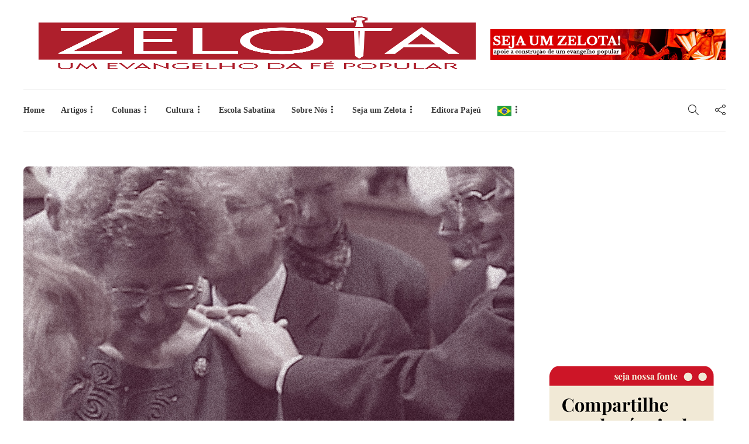

--- FILE ---
content_type: text/html; charset=UTF-8
request_url: https://revistazelota.com/relatos-da-pra-penny-shell-sobre-a-primeira-ordenacao-feminina/
body_size: 38434
content:
<!DOCTYPE html><html lang="pt-BR"><head><script data-no-optimize="1">var litespeed_docref=sessionStorage.getItem("litespeed_docref");litespeed_docref&&(Object.defineProperty(document,"referrer",{get:function(){return litespeed_docref}}),sessionStorage.removeItem("litespeed_docref"));</script> <meta charset="UTF-8"><meta name="viewport" content="width=device-width, initial-scale=1"><meta name='robots' content='index, follow, max-image-preview:large, max-snippet:-1, max-video-preview:-1' /><title>Relatos da Pra. Penny Shell sobre a primeira ordenação feminina - Revista Zelota</title><link rel="canonical" href="https://revistazelota.com/relatos-da-pra-penny-shell-sobre-a-primeira-ordenacao-feminina/" /><meta property="og:locale" content="pt_BR" /><meta property="og:type" content="article" /><meta property="og:title" content="Relatos da Pra. Penny Shell sobre a primeira ordenação feminina - Revista Zelota" /><meta property="og:description" content="A primeira ordenação feminina ocorreu em um contexto de parcial aceitação de mulheres no ministério, e foi protagonizada por uma pastora, uma teóloga e uma capelã. O evento é referência para experiências similares até hoje" /><meta property="og:url" content="https://revistazelota.com/relatos-da-pra-penny-shell-sobre-a-primeira-ordenacao-feminina/" /><meta property="og:site_name" content="Revista Zelota" /><meta property="article:author" content="https://www.facebook.com/AToday.org/" /><meta property="article:published_time" content="2022-11-21T21:22:46+00:00" /><meta property="article:modified_time" content="2022-12-01T15:06:14+00:00" /><meta property="og:image" content="https://cdn.revistazelota.com/wp-content/uploads/2022/11/20160911/Template-Zelota-Semana.jpg?X-Amz-Content-Sha256=UNSIGNED-PAYLOAD&X-Amz-Algorithm=AWS4-HMAC-SHA256&X-Amz-Credential=AKIA5LY3ECD7YFVPCMFK%2F20221201%2Fus-east-1%2Fs3%2Faws4_request&X-Amz-Date=20221201T150617Z&X-Amz-SignedHeaders=host&X-Amz-Expires=600&X-Amz-Signature=fce2f44c963e0ceb92d67226b7b55b0ecb150666293396dd5eeacaa07e3785fb" /><meta property="og:image:width" content="1080" /><meta property="og:image:height" content="579" /><meta property="og:image:type" content="image/jpeg" /><meta name="author" content="Adventist Today" /><meta name="twitter:card" content="summary_large_image" /><meta name="twitter:creator" content="@https://twitter.com/AdventistToday" /><meta name="twitter:label1" content="Escrito por" /><meta name="twitter:data1" content="Adventist Today" /><meta name="twitter:label2" content="Est. tempo de leitura" /><meta name="twitter:data2" content="14 minutos" /> <script type="application/ld+json" class="yoast-schema-graph">{"@context":"https://schema.org","@graph":[{"@type":"Article","@id":"https://revistazelota.com/relatos-da-pra-penny-shell-sobre-a-primeira-ordenacao-feminina/#article","isPartOf":{"@id":"https://revistazelota.com/relatos-da-pra-penny-shell-sobre-a-primeira-ordenacao-feminina/"},"author":{"name":"Adventist Today","@id":"https://revistazelota.com/#/schema/person/2f067ca59295fd5c05d204cb1ae540f8"},"headline":"Relatos da Pra. Penny Shell sobre a primeira ordenação feminina","datePublished":"2022-11-21T21:22:46+00:00","dateModified":"2022-12-01T15:06:14+00:00","mainEntityOfPage":{"@id":"https://revistazelota.com/relatos-da-pra-penny-shell-sobre-a-primeira-ordenacao-feminina/"},"wordCount":2406,"image":{"@id":"https://revistazelota.com/relatos-da-pra-penny-shell-sobre-a-primeira-ordenacao-feminina/#primaryimage"},"thumbnailUrl":"https://cdn.revistazelota.com/wp-content/uploads/2022/11/20160911/Template-Zelota-Semana.jpg","keywords":["adventismo","adventista","feminina","feminino","feminismo","igreja","ministério","mulher","mulheres","ordenação","pastora","pastorado"],"articleSection":["Ordenação Feminina"],"inLanguage":"pt-BR"},{"@type":"WebPage","@id":"https://revistazelota.com/relatos-da-pra-penny-shell-sobre-a-primeira-ordenacao-feminina/","url":"https://revistazelota.com/relatos-da-pra-penny-shell-sobre-a-primeira-ordenacao-feminina/","name":"Relatos da Pra. Penny Shell sobre a primeira ordenação feminina - Revista Zelota","isPartOf":{"@id":"https://revistazelota.com/#website"},"primaryImageOfPage":{"@id":"https://revistazelota.com/relatos-da-pra-penny-shell-sobre-a-primeira-ordenacao-feminina/#primaryimage"},"image":{"@id":"https://revistazelota.com/relatos-da-pra-penny-shell-sobre-a-primeira-ordenacao-feminina/#primaryimage"},"thumbnailUrl":"https://cdn.revistazelota.com/wp-content/uploads/2022/11/20160911/Template-Zelota-Semana.jpg","datePublished":"2022-11-21T21:22:46+00:00","dateModified":"2022-12-01T15:06:14+00:00","author":{"@id":"https://revistazelota.com/#/schema/person/2f067ca59295fd5c05d204cb1ae540f8"},"breadcrumb":{"@id":"https://revistazelota.com/relatos-da-pra-penny-shell-sobre-a-primeira-ordenacao-feminina/#breadcrumb"},"inLanguage":"pt-BR","potentialAction":[{"@type":"ReadAction","target":["https://revistazelota.com/relatos-da-pra-penny-shell-sobre-a-primeira-ordenacao-feminina/"]}]},{"@type":"ImageObject","inLanguage":"pt-BR","@id":"https://revistazelota.com/relatos-da-pra-penny-shell-sobre-a-primeira-ordenacao-feminina/#primaryimage","url":"https://cdn.revistazelota.com/wp-content/uploads/2022/11/20160911/Template-Zelota-Semana.jpg","contentUrl":"https://cdn.revistazelota.com/wp-content/uploads/2022/11/20160911/Template-Zelota-Semana.jpg","width":1080,"height":579},{"@type":"BreadcrumbList","@id":"https://revistazelota.com/relatos-da-pra-penny-shell-sobre-a-primeira-ordenacao-feminina/#breadcrumb","itemListElement":[{"@type":"ListItem","position":1,"name":"Início","item":"https://revistazelota.com/"},{"@type":"ListItem","position":2,"name":"Blog","item":"https://revistazelota.com/blog/"},{"@type":"ListItem","position":3,"name":"Relatos da Pra. Penny Shell sobre a primeira ordenação feminina"}]},{"@type":"WebSite","@id":"https://revistazelota.com/#website","url":"https://revistazelota.com/","name":"Revista Zelota","description":"","potentialAction":[{"@type":"SearchAction","target":{"@type":"EntryPoint","urlTemplate":"https://revistazelota.com/?s={search_term_string}"},"query-input":{"@type":"PropertyValueSpecification","valueRequired":true,"valueName":"search_term_string"}}],"inLanguage":"pt-BR"},{"@type":"Person","@id":"https://revistazelota.com/#/schema/person/2f067ca59295fd5c05d204cb1ae540f8","name":"Adventist Today","image":{"@type":"ImageObject","inLanguage":"pt-BR","@id":"https://revistazelota.com/#/schema/person/image/","url":"https://cdn.revistazelota.com/2022/04/AT-100x100.jpg","contentUrl":"https://cdn.revistazelota.com/2022/04/AT-100x100.jpg","caption":"Adventist Today"},"description":"Adventist Today é um ministério de jornalismo independente que atende a comunidade adventista global e leitores interessados em uma fonte confiável de informações sobre a fé e as instituições adventistas.","sameAs":["https://atoday.org","https://www.facebook.com/AToday.org/","https://x.com/https://twitter.com/AdventistToday"],"url":"https://revistazelota.com/author/advt/"}]}</script> <link rel='dns-prefetch' href='//cdn.jsdelivr.net' /><link rel="alternate" type="application/rss+xml" title="Feed para Revista Zelota &raquo;" href="https://revistazelota.com/feed/" /><link rel="alternate" type="application/rss+xml" title="Feed de comentários para Revista Zelota &raquo;" href="https://revistazelota.com/comments/feed/" /><link rel="alternate" title="oEmbed (JSON)" type="application/json+oembed" href="https://revistazelota.com/wp-json/oembed/1.0/embed?url=https%3A%2F%2Frevistazelota.com%2Frelatos-da-pra-penny-shell-sobre-a-primeira-ordenacao-feminina%2F" /><link rel="alternate" title="oEmbed (XML)" type="text/xml+oembed" href="https://revistazelota.com/wp-json/oembed/1.0/embed?url=https%3A%2F%2Frevistazelota.com%2Frelatos-da-pra-penny-shell-sobre-a-primeira-ordenacao-feminina%2F&#038;format=xml" /><style id='wp-img-auto-sizes-contain-inline-css' type='text/css'>img:is([sizes=auto i],[sizes^="auto," i]){contain-intrinsic-size:3000px 1500px}
/*# sourceURL=wp-img-auto-sizes-contain-inline-css */</style><style id="litespeed-ccss">.wp-block-embed{overflow-wrap:break-word}.wp-block-embed iframe{max-width:100%}.wp-block-embed__wrapper{position:relative}ul{box-sizing:border-box}.entry-content{counter-reset:footnotes}:root{--wp--preset--font-size--normal:16px;--wp--preset--font-size--huge:42px}html :where(img[class*=wp-image-]){height:auto;max-width:100%}:where(figure){margin:0 0 1em}:root{--wp--preset--aspect-ratio--square:1;--wp--preset--aspect-ratio--4-3:4/3;--wp--preset--aspect-ratio--3-4:3/4;--wp--preset--aspect-ratio--3-2:3/2;--wp--preset--aspect-ratio--2-3:2/3;--wp--preset--aspect-ratio--16-9:16/9;--wp--preset--aspect-ratio--9-16:9/16;--wp--preset--color--black:#000000;--wp--preset--color--cyan-bluish-gray:#abb8c3;--wp--preset--color--white:#ffffff;--wp--preset--color--pale-pink:#f78da7;--wp--preset--color--vivid-red:#cf2e2e;--wp--preset--color--luminous-vivid-orange:#ff6900;--wp--preset--color--luminous-vivid-amber:#fcb900;--wp--preset--color--light-green-cyan:#7bdcb5;--wp--preset--color--vivid-green-cyan:#00d084;--wp--preset--color--pale-cyan-blue:#8ed1fc;--wp--preset--color--vivid-cyan-blue:#0693e3;--wp--preset--color--vivid-purple:#9b51e0;--wp--preset--gradient--vivid-cyan-blue-to-vivid-purple:linear-gradient(135deg,rgba(6,147,227,1) 0%,rgb(155,81,224) 100%);--wp--preset--gradient--light-green-cyan-to-vivid-green-cyan:linear-gradient(135deg,rgb(122,220,180) 0%,rgb(0,208,130) 100%);--wp--preset--gradient--luminous-vivid-amber-to-luminous-vivid-orange:linear-gradient(135deg,rgba(252,185,0,1) 0%,rgba(255,105,0,1) 100%);--wp--preset--gradient--luminous-vivid-orange-to-vivid-red:linear-gradient(135deg,rgba(255,105,0,1) 0%,rgb(207,46,46) 100%);--wp--preset--gradient--very-light-gray-to-cyan-bluish-gray:linear-gradient(135deg,rgb(238,238,238) 0%,rgb(169,184,195) 100%);--wp--preset--gradient--cool-to-warm-spectrum:linear-gradient(135deg,rgb(74,234,220) 0%,rgb(151,120,209) 20%,rgb(207,42,186) 40%,rgb(238,44,130) 60%,rgb(251,105,98) 80%,rgb(254,248,76) 100%);--wp--preset--gradient--blush-light-purple:linear-gradient(135deg,rgb(255,206,236) 0%,rgb(152,150,240) 100%);--wp--preset--gradient--blush-bordeaux:linear-gradient(135deg,rgb(254,205,165) 0%,rgb(254,45,45) 50%,rgb(107,0,62) 100%);--wp--preset--gradient--luminous-dusk:linear-gradient(135deg,rgb(255,203,112) 0%,rgb(199,81,192) 50%,rgb(65,88,208) 100%);--wp--preset--gradient--pale-ocean:linear-gradient(135deg,rgb(255,245,203) 0%,rgb(182,227,212) 50%,rgb(51,167,181) 100%);--wp--preset--gradient--electric-grass:linear-gradient(135deg,rgb(202,248,128) 0%,rgb(113,206,126) 100%);--wp--preset--gradient--midnight:linear-gradient(135deg,rgb(2,3,129) 0%,rgb(40,116,252) 100%);--wp--preset--font-size--small:13px;--wp--preset--font-size--medium:20px;--wp--preset--font-size--large:36px;--wp--preset--font-size--x-large:42px;--wp--preset--spacing--20:0.44rem;--wp--preset--spacing--30:0.67rem;--wp--preset--spacing--40:1rem;--wp--preset--spacing--50:1.5rem;--wp--preset--spacing--60:2.25rem;--wp--preset--spacing--70:3.38rem;--wp--preset--spacing--80:5.06rem;--wp--preset--shadow--natural:6px 6px 9px rgba(0, 0, 0, 0.2);--wp--preset--shadow--deep:12px 12px 50px rgba(0, 0, 0, 0.4);--wp--preset--shadow--sharp:6px 6px 0px rgba(0, 0, 0, 0.2);--wp--preset--shadow--outlined:6px 6px 0px -3px rgba(255, 255, 255, 1), 6px 6px rgba(0, 0, 0, 1);--wp--preset--shadow--crisp:6px 6px 0px rgba(0, 0, 0, 1)}@media screen{.fa{display:inline-block;font:normal normal normal 14px/1 FontAwesome;font-size:inherit;text-rendering:auto;-webkit-font-smoothing:antialiased;-moz-osx-font-smoothing:grayscale}.fa-twitter:before{content:""}.fa-facebook:before{content:""}.fa-angle-up:before{content:""}.fa-youtube:before{content:""}.fa-instagram:before{content:""}}@media screen{.icon-share,.icon-clock,.icon-eye,.icon-magnifier{font-family:"Simple-Line-Icons";speak:none;font-style:normal;font-weight:400;font-variant:normal;text-transform:none;line-height:1;-webkit-font-smoothing:antialiased}.icon-share:before{content:""}.icon-clock:before{content:""}.icon-eye:before{content:""}.icon-magnifier:before{content:""}}.fa{display:inline-block;font:normal normal normal 14px/1 FontAwesome;font-size:inherit;text-rendering:auto;-webkit-font-smoothing:antialiased;-moz-osx-font-smoothing:grayscale}.fa-twitter:before{content:""}.fa-facebook:before{content:""}.fa-angle-up:before{content:""}.fa-youtube:before{content:""}.fa-instagram:before{content:""}html{font-family:sans-serif;-webkit-text-size-adjust:100%;-ms-text-size-adjust:100%}body{margin:0}article,figure,header,nav{display:block}a{background-color:#fff0}h1{margin:.67em 0;font-size:2em}img{border:0}figure{margin:1em 40px}button,input{margin:0;font:inherit;color:inherit}button{overflow:visible}button{text-transform:none}button,input[type=submit]{-webkit-appearance:button}button::-moz-focus-inner,input::-moz-focus-inner{padding:0;border:0}input{line-height:normal}input[type=checkbox]{-webkit-box-sizing:border-box;-moz-box-sizing:border-box;box-sizing:border-box;padding:0}*{-webkit-box-sizing:border-box;-moz-box-sizing:border-box;box-sizing:border-box}:after,:before{-webkit-box-sizing:border-box;-moz-box-sizing:border-box;box-sizing:border-box}html{font-size:10px}body{font-family:"Helvetica Neue",Helvetica,Arial,sans-serif;font-size:14px;line-height:1.42857143;color:#333;background-color:#fff}button,input{font-family:inherit;font-size:inherit;line-height:inherit}a{color:#337ab7;text-decoration:none}figure{margin:0}img{vertical-align:middle}h1,h4{font-family:inherit;font-weight:500;line-height:1.1;color:inherit}h1{margin-top:20px;margin-bottom:10px}h4{margin-top:10px;margin-bottom:10px}h1{font-size:36px}h4{font-size:18px}p{margin:0 0 10px}ul{margin-top:0;margin-bottom:10px}ul ul{margin-bottom:0}.container{padding-right:15px;padding-left:15px;margin-right:auto;margin-left:auto}@media (min-width:768px){.container{width:750px}}@media (min-width:992px){.container{width:970px}}@media (min-width:1200px){.container{width:1170px}}label{display:inline-block;max-width:100%;margin-bottom:5px;font-weight:700}input[type=checkbox]{margin:4px 0 0;margin-top:1px;line-height:normal}.dropdown-menu{position:absolute;top:100%;left:0;z-index:1000;display:none;float:left;min-width:160px;padding:5px 0;margin:2px 0 0;font-size:14px;text-align:left;list-style:none;background-color:#fff;-webkit-background-clip:padding-box;background-clip:padding-box;border:1px solid #ccc;border:1px solid rgb(0 0 0/.15);border-radius:4px;-webkit-box-shadow:0 6px 12px rgb(0 0 0/.175);box-shadow:0 6px 12px rgb(0 0 0/.175)}.dropdown-menu>li>a{display:block;padding:3px 20px;clear:both;font-weight:400;line-height:1.42857143;color:#333;white-space:nowrap}.nav{padding-left:0;margin-bottom:0;list-style:none}.nav>li{position:relative;display:block}.nav>li>a{position:relative;display:block;padding:10px 15px}.nav-tabs{border-bottom:1px solid #ddd}.nav-tabs>li{float:left;margin-bottom:-1px}.nav-tabs>li>a{margin-right:2px;line-height:1.42857143;border:1px solid #fff0;border-radius:4px 4px 0 0}.nav-tabs>li.active>a{color:#555;background-color:#fff;border:1px solid #ddd;border-bottom-color:#fff0}.tab-content>.tab-pane{display:none}.tab-content>.active{display:block}.container:after,.container:before,.nav:after,.nav:before{display:table;content:" "}.container:after,.nav:after{clear:both}@-ms-viewport{width:device-width}.icon-clock,.icon-share,.icon-eye,.icon-magnifier{font-family:"simple-line-icons";speak:none;font-style:normal;font-weight:400;font-variant:normal;text-transform:none;line-height:1;-webkit-font-smoothing:antialiased;-moz-osx-font-smoothing:grayscale}.icon-clock:before{content:""}.icon-share:before{content:""}.icon-eye:before{content:""}.icon-magnifier:before{content:""}[class^="ti-"]{font-family:"themify";speak:none;font-style:normal;font-weight:400;font-variant:normal;text-transform:none;line-height:1;-webkit-font-smoothing:antialiased;-moz-osx-font-smoothing:grayscale}.ti-search:before{content:""}.ti-close:before{content:""}body{font-family:"Open Sans","Arial",sans-serif;font-size:14px;color:#616161;line-height:1.7;font-weight:400}html{overflow-y:scroll;-webkit-font-smoothing:antialiased}iframe{max-width:100%;display:block}figure{max-width:100%}img{max-width:100%;min-height:1px;height:auto}p{line-height:1.9}p:last-child{margin-bottom:0}body i.icon{vertical-align:inherit;margin-left:0;line-height:normal;height:auto;width:auto}a{color:#d79c74;text-decoration:none;word-wrap:break-word}h1,h4{font-family:"Montserrat",serif;color:#3f3f3f;font-weight:700;margin:0 0 20px 0;padding:0;line-height:normal!important}input[type="text"],input[type="password"]{border:1px solid #e3e3e3;color:#8d8d8d;display:block;width:100%;margin-bottom:10px;border-radius:8px}input[type="text"],input[type="password"]{padding:12px 20px}input::-webkit-input-placeholder{height:inherit!important;line-height:inherit!important;font-style:italic;color:inherit}input:-moz-placeholder{height:inherit!important;line-height:inherit!important;font-style:italic;color:inherit}input::-moz-placeholder{height:inherit!important;line-height:inherit!important;font-style:italic;color:inherit}input:-ms-input-placeholder{height:inherit!important;line-height:inherit!important;font-style:italic;color:inherit}.sh-table{display:table;width:100%}.sh-table-small{display:table}.sh-table-cell{display:table-cell;vertical-align:middle;float:none!important}.container{padding-left:0!important;padding-right:0!important}#content-wrapper{position:relative}#content-wrapper.content-wrapper-with-sidebar{margin-left:-20px;margin-right:-20px}#content{width:100%}#sidebar.sidebar-right{float:left;padding-left:20px;padding-right:20px}#sidebar.sidebar-right{width:29.1%}#content.content-with-sidebar-right{width:70.9%}#content.content-with-sidebar-right{float:left;padding-left:20px;padding-right:20px}.container.entry-content{position:relative}#wrapper{overflow:hidden;position:relative;scroll-behavior:smooth}#wrapper>.sh-page-layout-default{padding:60px 0}@media (max-width:1025px){#wrapper>.sh-page-layout-default{padding:30px 0}}#page-container{width:100%}.post-thumbnail .sh-ratio-content{-webkit-transform:translate3d(0,0,0);transform:translate3d(0,0,0)}.post-thumbnail,.post-thumbnail img,.post-thumbnail .sh-ratio-content{border-radius:8px}.post-author-image{border-radius:5px}.sh-header{position:relative;background-color:#fff}.sh-header .container{padding:0 15px;position:relative}.sh-header.sh-header-3 .sh-nav>li.menu-item>a{padding-top:15px;padding-bottom:15px;max-height:none}.sh-nav-container{margin-bottom:-1px}.sh-nav-container ul{list-style:none;margin:0;padding:0}.sh-nav-container:after{content:"";display:block;clear:both}.sh-sticky-header{height:auto!important}.header-logo{display:block;padding:15px 0}.sh-nav{float:right}.sh-nav li.menu-item{float:left;padding:0 12px;border-bottom:0 solid #fff0}.sh-nav li.menu-item a{line-height:40px;max-height:40px;display:block;color:#7e7e7e}html .menu-item a{background-color:transparent!important}.sh-nav ul li.menu-item a{color:#aaa}.sh-nav>li.menu-item>a{font-weight:700;text-transform:none}.sh-nav li.current-menu-parent>a{font-weight:700;color:#575757}.sh-nav>li.menu-item:last-child{padding-right:0}.sh-nav>li.menu-item:nth-last-child(-n+2)>ul.sub-menu{margin-left:-144px}.sh-nav>.menu-item>.sub-menu{margin-left:-26px}.sh-nav-share ul,.sh-nav-share ul li:last-child a,.sh-nav>.menu-item>.sub-menu{border-bottom-left-radius:8px;border-bottom-right-radius:8px}.sh-nav>.menu-item>.sub-menu .sub-menu{border-radius:8px}.sh-nav>.menu-item>.sub-menu,.sh-nav>.menu-item>.sub-menu .sub-menu{box-shadow:rgb(0 0 0/.15)0 7px 25px}.sh-nav li.menu-item-has-children>a:after,.sh-nav li.menu-item li.menu-item-has-children>a:after{font-family:"simple-line-icons"!important;speak:none;font-style:normal;font-weight:400;font-variant:normal;text-transform:none;line-height:1;-webkit-font-smoothing:antialiased;-moz-osx-font-smoothing:grayscale;position:relative;font-size:90%;margin-left:2px;content:"";position:relative}.sh-nav li.menu-item li.menu-item-has-children>a:after{content:"";padding-top:0px!important}.sh-nav li.menu-item li.menu-item-has-children>a:after{float:right}.sh-nav li.menu-item li a,.sh-nav li.menu-item li.menu-item-has-children>a:after{line-height:24px;text-transform:none;padding-top:2px;padding-bottom:2px}.sh-nav li.menu-item li a{max-height:none}.sh-nav ul.sub-menu{display:none;position:absolute;background:#232323;top:100%;padding:13px 0;width:220px;z-index:1000;-webkit-transform:translate3d(0,0,0)}.sh-nav ul.sub-menu li{position:relative}.sh-nav ul.sub-menu li{width:100%;float:none;padding:0 0}.sh-nav ul.sub-menu a{padding-left:24px;padding-right:24px;border-bottom:1px solid #fff0}.sh-nav ul.sub-menu li:last-child{border-bottom:1px solid #fff0}.sh-nav ul.sub-menu ul.sub-menu{left:218px;top:-14px!important}.sh-nav-share>a:after{display:none!important;content:""!important}.sh-nav-share>a i{font-size:18px!important;position:relative;bottom:-3px}.sh-nav-search i{font-size:18px;position:relative;bottom:-3px;color:#545454}.sh-nav-search i{bottom:-3px}.sh-header{border-bottom:1px solid rgb(0 0 0/.08)}.sh-header-3{border-bottom-width:0px!important}.sh-header-3 .sh-header-nav-container .sh-nav{float:none}.sh-header-3 .sh-header-nav-container .sh-nav>li{height:70px}.sh-header-3 .sh-nav>li.menu-item{padding:0 14px}.sh-header-3 .sh-nav>li.menu-item:last-child{padding-right:0}.sh-header-3 .sh-header-nav-container .sh-nav>li:first-child{padding-left:0}.sh-header-3 .sh-header-additional{min-height:60px;padding:12px 0;border-bottom:1px solid #f1f1f1;display:flex;align-items:center}.sh-header-3 .sh-header-additional .sh-nav{float:none}.sh-header-3 .sh-header-banner-container{text-align:right}.sh-header-3 .sh-header-banner-container img{max-height:90px;margin-top:9px;margin-bottom:9px}.sh-header-middle{position:relative;background-size:cover;background-position:50% 50%}.sh-header-side{backface-visibility:hidden;position:fixed;top:0;bottom:0;right:-17px;transform:translateX(350px);width:350px;padding:30px;background-color:#fff;z-index:5000;border-left:1px solid rgb(0 0 0/.45);display:none;overflow-y:scroll}.sh-header-side-overlay{backface-visibility:hidden;background-color:rgb(0 0 0/.7);position:fixed;z-index:5000;top:0;bottom:0;left:0;right:0;z-index:4999;display:none;opacity:0}.sh-header-search-side{backface-visibility:hidden;background-color:rgb(0 0 0/.7);position:fixed;z-index:5000;top:0;bottom:0;left:0;right:0;z-index:4999;display:flex;align-items:center;justify-content:center;opacity:0;overflow:hidden;height:0;width:0}.sh-header-search-side-container{width:70%;max-width:1200px;position:relative}.sh-header-search-side .sh-header-search-side-input{line-height:100px!important;background-color:#fff;border-radius:1000px;width:100%;display:table;margin:0 auto;padding:0;border-width:0;z-index:6000;padding:0 100px;font-size:24px!important;color:#9e9e9e;font-weight:300;font-style:normal;box-shadow:1px 4px 8px 1px rgb(0 0 0/.2);margin:10px 0}.sh-header-search-side .sh-header-search-side-input::-webkit-input-placeholder{font-style:italic;color:#b3b3b3}.sh-header-search-side .sh-header-search-side-input:-moz-placeholder{font-style:italic;color:#b3b3b3}.sh-header-search-side .sh-header-search-side-input::-moz-placeholder{font-style:italic;color:#b3b3b3}.sh-header-search-side .sh-header-search-side-input:-ms-input-placeholder{font-style:italic;color:#b3b3b3}.sh-header-search-side-close{position:absolute;top:51px;right:60px}.sh-header-search-side-close i{color:#9e9e9e;font-size:18px}.sh-header-search-side-icon{position:absolute;top:52px;left:60px}.sh-header-search-side-icon i{color:#b3b3b3;font-size:18px}.sh-sticky-logo,.sh-light-logo{display:none}.sh-nav-share ul{width:50px!important;margin-left:-14px!important;padding:0px!important}.sh-nav-share ul li{text-align:center}.sh-nav-share ul a{padding:12px 15px!important}.sh-nav-share ul li{border-bottom:1px solid #ebebeb!important}.sh-nav-share ul li:last-child{border-bottom:0px!important}.sh-nav-share ul i{font-size:16px;color:#505050;position:relative}.post-content-share:not(.post-content-share-side):not(.post-content-share-mobile){width:80px;margin-left:-80px;float:left}.post-content-share-mobile{margin-top:20px;display:none}@media (max-width:768px){.post-content-share{display:none!important}.post-content-share-mobile-contaner .post-content-share-mobile{display:block!important}.blog-style-single-share .post-item-single-container{padding-left:0px!important}}.post-item-single-container{position:relative;min-height:200px;margin-top:37px}.post-item-single-container .post-categories-container{margin-top:0}.blog-style-single-share .post-item-single-container{padding-left:80px}.primary-desktop{position:relative;z-index:1500}.sh-header-mobile-dropdown{display:none;z-index:1200;position:relative;border-bottom-left-radius:8px;border-bottom-right-radius:8px;border-bottom:1px solid rgb(0 0 0/.05)}.sh-header-mobile .sh-header-logo-container{width:100%}.sh-header-mobile .header-logo-container{margin:0 auto}.sh-header-mobile .container{padding:0 15px}.sh-header-mobile-navigation{border-bottom:1px solid #EDEDED}.sh-header-mobile-navigation .sh-nav-container{padding:30px 0}.sh-header-mobile-navigation-right ul{white-space:nowrap}.sh-nav-mobile{max-width:800px;padding:0!important;overflow:hidden}.header-mobile-search{width:100%;position:relative;box-shadow:0 2px 21px 0 rgb(0 0 0/.1);z-index:2000}.header-mobile-search .header-mobile-form{position:relative}.header-mobile-search .header-mobile-form .header-mobile-form-input{display:block;background-color:#fff0;border:0;padding:0;padding-right:50px;width:100%;line-height:70px!important;margin-bottom:0;font-size:13px;vertical-align:middle}.header-mobile-search .header-mobile-form-submit{position:absolute;right:0;top:0;bottom:0;line-height:70px;text-align:center;font-size:18px;background-color:#fff0;border:0}header.primary-mobile{display:none}.sh-header-mobile-table{position:relative}.sh-header-mobile .header-logo{position:absolute;top:0;left:0;right:0;bottom:0;display:flex;align-items:center;justify-content:center;z-index:0}.sh-header-mobile .header-logo-container{max-width:60%}.sh-header-mobile .header-standard-position{z-index:1;position:relative}@media (max-width:400px){.sh-header-mobile .container{width:100%!important}}@media (max-width:1025px) and (min-width:701px){#sidebar .sidebar-container{margin:0-15px}#sidebar .widget-item{padding-bottom:60px;width:50%;float:left;vertical-align:top}#sidebar .widget-item{padding-left:15px;padding-right:15px}}.post-container{margin:0 15px;position:relative}.post-title{display:block;word-break:break-word}.post-title h1{font-size:26px;line-height:110%!important;margin-bottom:5px;margin-top:5px;display:inline-block}.post-content p:not(:last-child){margin-bottom:15px}.post-meta{padding:0}.post-meta,.post-meta a{font-size:11px}.post-meta i{font-size:13px;position:relative;bottom:-1px;margin-right:4px;padding-left:1px;width:auto;height:auto;margin-left:0;line-height:1;vertical-align:inherit}.post-meta,.post-meta a{color:#8d8d8d}.post-meta img{filter:grayscale(100%)}body:not(.sh-bookmarks-style_meta) .post-meta-content>*:not(:last-child):not(:nth-last-child(2)){padding-right:10px;margin-right:10px;display:inline-block;position:relative}body:not(.sh-bookmarks-style_meta) .post-meta-content>*:not(:last-child):not(:nth-last-child(2)):after{content:"";display:block;position:absolute;background-color:#d6d6d6;width:1px;top:5px;bottom:5px;right:-1px}.post-meta-content>.post-auhor-date-full:after{top:10px!important;bottom:10px!important}@media (max-width:1025px){.post-readtime span{display:none}body.single .post-readtime{display:block}}.placeholder-post-read-later{opacity:0}.post-author-image{margin-right:8px;display:inline-block!important}@media (max-width:500px){.post-author-image{display:none!important}}.post-single-meta{padding:0 30px 35px 30px;padding-left:0}.post-single-meta,.post-single-content{float:left;width:100%}@media (max-width:700px){.post-single-meta{padding-right:0}}.post-single-meta .post-title h1{margin-top:0;padding-top:0;margin-bottom:8px;font-size:36px}@media (max-width:782px){.post-single-meta .post-title h1{font-size:24px}.post-single-meta{padding-bottom:0}.blog-single .post-content p{font-size:90%}.post-item-single-container{margin-top:32px}}.post-thumbnail{position:relative;display:block;display:-webkit-flex;display:-moz-flex;display:-ms-flex;display:-o-flex;display:-ms-flexbox;display:flex;-webkit-flex-direction:column;-moz-flex-direction:column;-ms-flex-direction:column;-o-flex-direction:column;flex-direction:column;-webkit-flex-direction:column;-moz-justify-content:center;-ms-justify-content:center;-o-justify-content:center;-webkit-justify-content:center;-ms-flex-pack:center;justify-content:center}.post-thumbnail img{width:100%;min-width:100%;height:auto;margin-bottom:0}.post-item-single{position:relative}.post-related{padding-top:22px;position:relative;margin:0-15px;display:none}.post-related .post-related-item{padding-top:8px}.post-related .post-related-item .post-title h4{font-size:18px!important}.sh-categories-position-image .post-related .post-related-item .post-title h4{margin-top:15px!important;margin-bottom:5px!important}.post-related .post-related-item .post-categories-container{margin-top:15px}.post-related .post-related-item .sh-ratio-content{background-color:rgb(36 36 36/.65)}.post-tags{margin-top:10px;margin-bottom:0}.post-tags-container .post-tags:first-child{margin-top:35px}.blog-single .post-content{padding-bottom:30px!important;margin-bottom:0;font-size:15px}.blog-single .post-content p{line-height:1.8}.post-lightbox{display:block;position:absolute;top:0;left:0;bottom:0;right:0}.post-overlay{display:block;position:absolute;top:0;bottom:0;left:0;right:0;opacity:0;border-radius:8px;background-color:rgb(47 47 47/.3);background:-webkit-linear-gradient(#fff0,#232323);background:-moz-linear-gradient(#fff0,#232323);background:-o-linear-gradient(#fff0,#232323);background:linear-gradient(rgb(47 47 47/.1),rgb(47 47 47/.3));display:flex;align-items:center;justify-content:center}.post-related .sh-ratio-container{padding-bottom:70%!important}.sh-login-popup-content{position:relative;padding:40px 10px 10px 10px;padding-top:25px;min-width:320px}.sh-login-popup-content label{font-size:12px;font-weight:600;color:#8d8d8d}.sh-login-popup-content #wp-submit{font-size:11px;font-weight:700;padding:0 26px;line-height:40px;background-color:#505050;color:#fff;border:0 solid #fff;border-radius:100px;text-transform:uppercase}.sh-login-popup-content #rememberme{position:relative;margin-right:6px;bottom:-2px}.sh-login-popup-content .login-remember{margin-top:18px;margin-bottom:12px}.sh-login-popup-content .login-remember label{color:#505050!important}.sh-login-popup-content #reg_passmail{padding-top:11px;font-size:12px;font-weight:600;color:#8d8d8d;margin-bottom:17px;color:#505050}.sh-login-popup-tabs{background-color:#fff;position:relative;padding:10px 10px 20px 10px}.sh-login-popup-tabs a{font-size:18px;border-width:0px!important;background-color:transparent!important;margin-left:-15px;font-weight:600}.sh-login-popup-tabs .nav-tabs{border-bottom:0}.sh-login-popup-tabs li a{color:#adadad}.sh-login-popup-tabs li.active a{color:#505050}.sh-login-popup-content-login .login-forgot-password{float:right;font-size:12px;font-weight:600;position:relative;top:12px}.widget-item{padding-bottom:60px}.sh-back-to-top{backface-visibility:hidden;position:fixed;bottom:30px;right:30px;opacity:0;width:50px;height:50px;text-align:center;overflow:hidden;z-index:5000;color:#cecece;border:1px solid rgb(0 0 0/.1);background-color:#fff;box-shadow:0 3px 6px 1px rgb(0 0 0/.07)}.sh-back-to-top i{display:block;font-size:30px;line-height:46px;color:#505050}.sh-ratio{position:relative}.sh-ratio-container{padding-bottom:56.25%}.sh-ratio-content{position:absolute;top:0;right:0;left:0;bottom:0;background-size:cover;background-position:50% 50%}.sh-hamburger-menu{width:18px;height:18px;position:relative;margin:11px auto;-webkit-transform:rotate(0deg);-moz-transform:rotate(0deg);-o-transform:rotate(0deg);transform:rotate(0deg)}.sh-hamburger-menu span{display:block;position:absolute;height:2px;width:100%;background:#b5b5b5;border-radius:0;opacity:1;left:0;-webkit-transform:rotate(0deg);-moz-transform:rotate(0deg);-o-transform:rotate(0deg);transform:rotate(0deg)}.sh-hamburger-menu span:nth-child(1){top:0}.sh-hamburger-menu span:nth-child(2),.sh-hamburger-menu span:nth-child(3){top:7px}.sh-hamburger-menu span:nth-child(4){top:14px}.post-categories-container{display:block;width:100%;margin-bottom:2px}.post-thumbnail .post-categories-container{position:absolute;bottom:24px;left:25px}.post-related .post-thumbnail .post-categories-container{bottom:19px;left:20px}.post-categories{display:inline-block;border-radius:8px;line-height:160%}.post-categories,.post-categories a{font-size:11px;color:#d79c6a}.post-single-meta .post-categories{margin-bottom:10px}.sh-post-categories-style1 .post-categories{text-transform:uppercase;letter-spacing:2px}.sh-post-categories-style1 .post-categories,.sh-post-categories-style1 .post-categories a{font-weight:700}.sh-meta-order-top .post-meta{padding-top:8px;padding-bottom:13px}@media (max-width:767px){.post-content{font-size:12px}}@media (min-width:1250px){.container{max-width:1200px!important;width:1200px!important}}@media (max-width:1250px){.container{max-width:100%!important;min-width:100%;padding-left:30px!important;padding-right:30px!important}}@media (max-width:1025px){header.primary-desktop{display:none!important}header.primary-mobile{display:block!important}#wrapper #content{float:none;width:100%}#wrapper #sidebar{float:none;width:100%}#content+#sidebar{margin-top:60px}}@media (max-width:800px){.sh-back-to-top{bottom:15px;right:15px;transform:scale(.92,.92)}}@media (max-width:700px){.blog-single .post-meta{float:none;width:100%}}@media (max-width:320px){.container{width:280px;min-width:280px;max-width:280px}}@media (max-width:1025px){#wrapper #content{margin:0}}#sidebar a:not(.widget-learn-more){color:#393939!important}html body,html .menu-item a{font-family:"Open Sans";color:#393939;font-size:13px}.post-meta a,.post-meta span{color:#8d8d8d}.post-categories,.post-categories a{color:#7e7e7e}.post-categories,.post-categories a{font-family:Montserrat}.sh-post-categories-style1 .post-categories,.sh-post-categories-style1 .post-categories a{font-weight:}a{color:#2b2b2b}body h1,body h4{font-family:"Montserrat";color:#393939}.post-meta,.post-categories,.sh-nav li.menu-item a,.sh-nav-container li.menu-item a{font-family:"Montserrat"}h1{font-size:30px}h4{font-size:18px}.blog-single .post-content{font-size:16px}.sh-header,.sh-header-mobile{background-color:#fff}.sh-header .sh-nav>li.menu-item>a{color:#393939}.sh-header .sh-nav>li>a i{color:#272727}.sh-nav>li.menu-item>a{font-size:14px}.header-logo img{height:100px;max-height:250px}.sh-header-mobile-navigation .header-logo img{height:30px;max-height:250px}.sh-header,.sh-header-3>.container{border-bottom:1px solid rgb(0 0 0/.08)}.sh-header-mobile-dropdown,.primary-desktop .sh-nav>li.menu-item ul:not(.nav-tabs),.sh-header-mobile-dropdown{background-color:#ffffff!important}.primary-desktop .sh-nav>li.menu-item ul a{font-size:13px}.primary-desktop .sh-nav>li.menu-item ul a{color:#8d8d8d!important}.primary-desktop .sh-nav ul{color:#505050!important}img{-webkit-backface-visibility:hidden}.sh-back-to-top{border-radius:8px}@media (min-width:1250px){.container{max-width:1200px!important;min-width:1200px!important;width:1200px!important}}.post-content .post-excerpt{font-size:2rem;color:#977;text-align:center;line-height:3.2rem;padding:0 2rem}</style><link rel="preload" data-asynced="1" data-optimized="2" as="style" onload="this.onload=null;this.rel='stylesheet'" href="https://revistazelota.com/wp-content/litespeed/css/e8577eee96ff3eeb6762b05e1e0f13d1.css?ver=15d7c" /><script data-optimized="1" type="litespeed/javascript" data-src="https://revistazelota.com/wp-content/plugins/litespeed-cache/assets/js/css_async.min.js"></script> <style id='classic-theme-styles-inline-css' type='text/css'>/*! This file is auto-generated */
.wp-block-button__link{color:#fff;background-color:#32373c;border-radius:9999px;box-shadow:none;text-decoration:none;padding:calc(.667em + 2px) calc(1.333em + 2px);font-size:1.125em}.wp-block-file__button{background:#32373c;color:#fff;text-decoration:none}
/*# sourceURL=/wp-includes/css/classic-themes.min.css */</style><style id='global-styles-inline-css' type='text/css'>:root{--wp--preset--aspect-ratio--square: 1;--wp--preset--aspect-ratio--4-3: 4/3;--wp--preset--aspect-ratio--3-4: 3/4;--wp--preset--aspect-ratio--3-2: 3/2;--wp--preset--aspect-ratio--2-3: 2/3;--wp--preset--aspect-ratio--16-9: 16/9;--wp--preset--aspect-ratio--9-16: 9/16;--wp--preset--color--black: #000000;--wp--preset--color--cyan-bluish-gray: #abb8c3;--wp--preset--color--white: #ffffff;--wp--preset--color--pale-pink: #f78da7;--wp--preset--color--vivid-red: #cf2e2e;--wp--preset--color--luminous-vivid-orange: #ff6900;--wp--preset--color--luminous-vivid-amber: #fcb900;--wp--preset--color--light-green-cyan: #7bdcb5;--wp--preset--color--vivid-green-cyan: #00d084;--wp--preset--color--pale-cyan-blue: #8ed1fc;--wp--preset--color--vivid-cyan-blue: #0693e3;--wp--preset--color--vivid-purple: #9b51e0;--wp--preset--gradient--vivid-cyan-blue-to-vivid-purple: linear-gradient(135deg,rgb(6,147,227) 0%,rgb(155,81,224) 100%);--wp--preset--gradient--light-green-cyan-to-vivid-green-cyan: linear-gradient(135deg,rgb(122,220,180) 0%,rgb(0,208,130) 100%);--wp--preset--gradient--luminous-vivid-amber-to-luminous-vivid-orange: linear-gradient(135deg,rgb(252,185,0) 0%,rgb(255,105,0) 100%);--wp--preset--gradient--luminous-vivid-orange-to-vivid-red: linear-gradient(135deg,rgb(255,105,0) 0%,rgb(207,46,46) 100%);--wp--preset--gradient--very-light-gray-to-cyan-bluish-gray: linear-gradient(135deg,rgb(238,238,238) 0%,rgb(169,184,195) 100%);--wp--preset--gradient--cool-to-warm-spectrum: linear-gradient(135deg,rgb(74,234,220) 0%,rgb(151,120,209) 20%,rgb(207,42,186) 40%,rgb(238,44,130) 60%,rgb(251,105,98) 80%,rgb(254,248,76) 100%);--wp--preset--gradient--blush-light-purple: linear-gradient(135deg,rgb(255,206,236) 0%,rgb(152,150,240) 100%);--wp--preset--gradient--blush-bordeaux: linear-gradient(135deg,rgb(254,205,165) 0%,rgb(254,45,45) 50%,rgb(107,0,62) 100%);--wp--preset--gradient--luminous-dusk: linear-gradient(135deg,rgb(255,203,112) 0%,rgb(199,81,192) 50%,rgb(65,88,208) 100%);--wp--preset--gradient--pale-ocean: linear-gradient(135deg,rgb(255,245,203) 0%,rgb(182,227,212) 50%,rgb(51,167,181) 100%);--wp--preset--gradient--electric-grass: linear-gradient(135deg,rgb(202,248,128) 0%,rgb(113,206,126) 100%);--wp--preset--gradient--midnight: linear-gradient(135deg,rgb(2,3,129) 0%,rgb(40,116,252) 100%);--wp--preset--font-size--small: 13px;--wp--preset--font-size--medium: 20px;--wp--preset--font-size--large: 36px;--wp--preset--font-size--x-large: 42px;--wp--preset--spacing--20: 0.44rem;--wp--preset--spacing--30: 0.67rem;--wp--preset--spacing--40: 1rem;--wp--preset--spacing--50: 1.5rem;--wp--preset--spacing--60: 2.25rem;--wp--preset--spacing--70: 3.38rem;--wp--preset--spacing--80: 5.06rem;--wp--preset--shadow--natural: 6px 6px 9px rgba(0, 0, 0, 0.2);--wp--preset--shadow--deep: 12px 12px 50px rgba(0, 0, 0, 0.4);--wp--preset--shadow--sharp: 6px 6px 0px rgba(0, 0, 0, 0.2);--wp--preset--shadow--outlined: 6px 6px 0px -3px rgb(255, 255, 255), 6px 6px rgb(0, 0, 0);--wp--preset--shadow--crisp: 6px 6px 0px rgb(0, 0, 0);}:where(.is-layout-flex){gap: 0.5em;}:where(.is-layout-grid){gap: 0.5em;}body .is-layout-flex{display: flex;}.is-layout-flex{flex-wrap: wrap;align-items: center;}.is-layout-flex > :is(*, div){margin: 0;}body .is-layout-grid{display: grid;}.is-layout-grid > :is(*, div){margin: 0;}:where(.wp-block-columns.is-layout-flex){gap: 2em;}:where(.wp-block-columns.is-layout-grid){gap: 2em;}:where(.wp-block-post-template.is-layout-flex){gap: 1.25em;}:where(.wp-block-post-template.is-layout-grid){gap: 1.25em;}.has-black-color{color: var(--wp--preset--color--black) !important;}.has-cyan-bluish-gray-color{color: var(--wp--preset--color--cyan-bluish-gray) !important;}.has-white-color{color: var(--wp--preset--color--white) !important;}.has-pale-pink-color{color: var(--wp--preset--color--pale-pink) !important;}.has-vivid-red-color{color: var(--wp--preset--color--vivid-red) !important;}.has-luminous-vivid-orange-color{color: var(--wp--preset--color--luminous-vivid-orange) !important;}.has-luminous-vivid-amber-color{color: var(--wp--preset--color--luminous-vivid-amber) !important;}.has-light-green-cyan-color{color: var(--wp--preset--color--light-green-cyan) !important;}.has-vivid-green-cyan-color{color: var(--wp--preset--color--vivid-green-cyan) !important;}.has-pale-cyan-blue-color{color: var(--wp--preset--color--pale-cyan-blue) !important;}.has-vivid-cyan-blue-color{color: var(--wp--preset--color--vivid-cyan-blue) !important;}.has-vivid-purple-color{color: var(--wp--preset--color--vivid-purple) !important;}.has-black-background-color{background-color: var(--wp--preset--color--black) !important;}.has-cyan-bluish-gray-background-color{background-color: var(--wp--preset--color--cyan-bluish-gray) !important;}.has-white-background-color{background-color: var(--wp--preset--color--white) !important;}.has-pale-pink-background-color{background-color: var(--wp--preset--color--pale-pink) !important;}.has-vivid-red-background-color{background-color: var(--wp--preset--color--vivid-red) !important;}.has-luminous-vivid-orange-background-color{background-color: var(--wp--preset--color--luminous-vivid-orange) !important;}.has-luminous-vivid-amber-background-color{background-color: var(--wp--preset--color--luminous-vivid-amber) !important;}.has-light-green-cyan-background-color{background-color: var(--wp--preset--color--light-green-cyan) !important;}.has-vivid-green-cyan-background-color{background-color: var(--wp--preset--color--vivid-green-cyan) !important;}.has-pale-cyan-blue-background-color{background-color: var(--wp--preset--color--pale-cyan-blue) !important;}.has-vivid-cyan-blue-background-color{background-color: var(--wp--preset--color--vivid-cyan-blue) !important;}.has-vivid-purple-background-color{background-color: var(--wp--preset--color--vivid-purple) !important;}.has-black-border-color{border-color: var(--wp--preset--color--black) !important;}.has-cyan-bluish-gray-border-color{border-color: var(--wp--preset--color--cyan-bluish-gray) !important;}.has-white-border-color{border-color: var(--wp--preset--color--white) !important;}.has-pale-pink-border-color{border-color: var(--wp--preset--color--pale-pink) !important;}.has-vivid-red-border-color{border-color: var(--wp--preset--color--vivid-red) !important;}.has-luminous-vivid-orange-border-color{border-color: var(--wp--preset--color--luminous-vivid-orange) !important;}.has-luminous-vivid-amber-border-color{border-color: var(--wp--preset--color--luminous-vivid-amber) !important;}.has-light-green-cyan-border-color{border-color: var(--wp--preset--color--light-green-cyan) !important;}.has-vivid-green-cyan-border-color{border-color: var(--wp--preset--color--vivid-green-cyan) !important;}.has-pale-cyan-blue-border-color{border-color: var(--wp--preset--color--pale-cyan-blue) !important;}.has-vivid-cyan-blue-border-color{border-color: var(--wp--preset--color--vivid-cyan-blue) !important;}.has-vivid-purple-border-color{border-color: var(--wp--preset--color--vivid-purple) !important;}.has-vivid-cyan-blue-to-vivid-purple-gradient-background{background: var(--wp--preset--gradient--vivid-cyan-blue-to-vivid-purple) !important;}.has-light-green-cyan-to-vivid-green-cyan-gradient-background{background: var(--wp--preset--gradient--light-green-cyan-to-vivid-green-cyan) !important;}.has-luminous-vivid-amber-to-luminous-vivid-orange-gradient-background{background: var(--wp--preset--gradient--luminous-vivid-amber-to-luminous-vivid-orange) !important;}.has-luminous-vivid-orange-to-vivid-red-gradient-background{background: var(--wp--preset--gradient--luminous-vivid-orange-to-vivid-red) !important;}.has-very-light-gray-to-cyan-bluish-gray-gradient-background{background: var(--wp--preset--gradient--very-light-gray-to-cyan-bluish-gray) !important;}.has-cool-to-warm-spectrum-gradient-background{background: var(--wp--preset--gradient--cool-to-warm-spectrum) !important;}.has-blush-light-purple-gradient-background{background: var(--wp--preset--gradient--blush-light-purple) !important;}.has-blush-bordeaux-gradient-background{background: var(--wp--preset--gradient--blush-bordeaux) !important;}.has-luminous-dusk-gradient-background{background: var(--wp--preset--gradient--luminous-dusk) !important;}.has-pale-ocean-gradient-background{background: var(--wp--preset--gradient--pale-ocean) !important;}.has-electric-grass-gradient-background{background: var(--wp--preset--gradient--electric-grass) !important;}.has-midnight-gradient-background{background: var(--wp--preset--gradient--midnight) !important;}.has-small-font-size{font-size: var(--wp--preset--font-size--small) !important;}.has-medium-font-size{font-size: var(--wp--preset--font-size--medium) !important;}.has-large-font-size{font-size: var(--wp--preset--font-size--large) !important;}.has-x-large-font-size{font-size: var(--wp--preset--font-size--x-large) !important;}
:where(.wp-block-post-template.is-layout-flex){gap: 1.25em;}:where(.wp-block-post-template.is-layout-grid){gap: 1.25em;}
:where(.wp-block-term-template.is-layout-flex){gap: 1.25em;}:where(.wp-block-term-template.is-layout-grid){gap: 1.25em;}
:where(.wp-block-columns.is-layout-flex){gap: 2em;}:where(.wp-block-columns.is-layout-grid){gap: 2em;}
:root :where(.wp-block-pullquote){font-size: 1.5em;line-height: 1.6;}
/*# sourceURL=global-styles-inline-css */</style><style id='gillion-responsive-inline-css' type='text/css'>/* Gillion CSS */.sh-default-color a,.sh-default-color,#sidebar a:not(.widget-learn-more),.logged-in-as a ,.wpcf7-form-control-wrap .simpleselect {color: #393939!important;}html body,html .menu-item a {font-family: "Open Sans"; color: #393939; font-size: 13px; }.post-thumnail-caption,.post-meta a,.post-meta span,.sh-pagination a,.sh-pagination span,#sidebar .widget_recent_entries .post-date {color: #8d8d8d;}#sidebar .widget_recent_comments .recentcomments > span a,#sidebar .post-meta a {color: #8d8d8d!important;}.post-categories,.post-categories a {color: #7e7e7e;}.post-categories a:hover,.post-categories a:focus {color: #666666;}.cat-item a,.post-categories,.post-categories a {font-family: Montserrat;}.sh-post-categories-style1 .cat-item a,.sh-post-categories-style1 .post-categories,.sh-post-categories-style1 .post-categories a {font-weight: }.sh-accent-color,ul.page-numbers a:hover,.sh-comment-date a:hover,.comment-respond #cancel-comment-reply-link,.post-sticky,.post-swtich-style2 h4:hover,.sh-unyson-frontend-test.active,.plyr--full-ui input[type=range],.sh-post-author-info a:hover i,.sh-post-author-info h4:hover {color: #f63a4c!important;}.sh-post-categories-style2 .post-format-icon:hover,.sh-post-categories-style2 .post-thumbnail .post-categories a:hover,.sh-post-categories-style2 .post-gallery .post-categories a:hover,.sh-post-categories-style2 .blog-slider-item .post-categories a:hover,.sh-post-categories-style2 .post-style-cover .post-categories a:hover,.sh-dropcaps-full-square,.sh-dropcaps-full-square-border,.mc4wp-form input[type=submit],.mc4wp-form button[type=submit],.gillion-woocommerce .woocommerce .return-to-shop a.button,.sh-accent-color-background {background-color: #f63a4c;}.sh-instagram-widget-with-button .null-instagram-feed .clear a:hover,.sh-instagram-widget-with-button .null-instagram-feed .clear a:focus,.contact-form input[type="submit"],.sh-back-to-top:hover,.sh-dropcaps-full-square-tale,ul.page-numbers .current,ul.page-numbers .current:hover,.comment-input-required,.widget_tag_cloud a:hover,.post-password-form input[type="submit"],.wpcf7-form .wpcf7-submit,.plyr--audio .plyr__control.plyr__tab-focus,.plyr--audio .plyr__control:hover,.plyr--audio .plyr__control[aria-expanded=true] {background-color: #f63a4c!important;}::selection {background-color: #f63a4c!important;color: #fff;}::-moz-selection {background-color: #f63a4c!important;color: #fff;}.sh-dropcaps-full-square-tale:after,.widget_tag_cloud a:hover:after {border-left-color: #f63a4c!important;}.sh-instagram-widget-with-button .null-instagram-feed .clear a:hover,.sh-instagram-widget-with-button .null-instagram-feed .clear a:focus,.sh-back-to-top:hover,.vcg-woocommerce-spotlight-tabs li.active a,.wpb-js-composer .vc_tta.vc_general.vc_tta-style-flat .vc_tta-tab.vc_active > a {border-color: #f63a4c!important;}.contact-form input[type="submit"]:hover,.wpcf7-form .wpcf7-submit:hover,.post-password-form input[type="submit"]:hover,.mc4wp-form input[type=submit]:hover,.sh-accent-color-background-hover:hover {background-color: #f63a4c!important;}a {color: #2b2b2b;}a:hover,a:focus {color: #1c1c1c;}body h1,body h2,body h3,body h4,body h5,body h6 {font-family: "Montserrat"; color: #393939; }.post-meta,.post-categories,.post-switch-item-right,.sh-read-later-review-score,.sh-nav li.menu-item a,.sh-nav-container li.menu-item a,.sh-comment-date a,.post-button .post-button-text,.widget_categories li,.sh-dropcaps,.sh-dropcaps-full-square,.sh-dropcaps-full-square-border,.sh-dropcaps-full-square-tale,.sh-dropcaps-square-border,.sh-dropcaps-square-border2,.sh-dropcaps-circle,.comment-body .reply,.sh-comment-form label,blockquote,blockquote:after,.post-review-score,.sh-comment-author a,.sh-header-top .sh-nav li.menu-item a,.post-quote-link-content p,.instagram-post-overlay-container,.widget_categories li .count,.sh-login-popup,.widget-learn-more,.gillion-woocommerce ul.products li.product,.gillion-woocommerce div.product div.summary > *:not(.woocommerce-product-details__short-description),.gillion-woocommerce div.product .woocommerce-tabs ul.tabs li a,.gillion-woocommerce #review_form,.gillion-woocommerce .widget_shopping_cart .cart_list > li > a:not(.remove),.gillion-woocommerce .widget_shopping_cart .total,.gillion-woocommerce .woocommerce-MyAccount-navigation ul li,.gillion-woocommerce table thead,body.woocommerce-account.woocommerce-page:not(.woocommerce-edit-address) .woocommerce-MyAccount-content > p,.gillion-woocommerce .woocommerce .button,.gillion-woocommerce #coupon_code,.sh-instagram-widget-with-button .null-instagram-feed .clear a,.sh-post-title-font {font-family: "Montserrat";}.sh-heading-font {font-family: "Montserrat"}.sh-heading-weight {font-weight: }h1 {font-size: 30px;}h2 {font-size: 24px;}h3 {font-size: 21px;}h4 {font-size: 18px;}h5 {font-size: 16px;}h6 {font-size: 14px;}.blog-single .post-content/*.sh-text-content .page-content*/ {font-size: 16px;}.sh-heading-color,table th,.blog-single .post-title h2:hover,.wrap-forms label,.wpcf7-form p,.post-password-form label,#sidebar .widget_categories li > a,#sidebar .widget_categories li .count,#sidebar .sh-widget-posts-slider-group-style2 .post-categories a,#sidebar .sh-widget-posts-slider-group-style3 .post-categories a,.sh-footer-widgets .sh-widget-posts-slider-group-style2 .post-categories a,.sh-footer-widgets .sh-widget-posts-slider-group-style3 .post-categories a,.sh-comment-author,.post-meta a:hover,.post-meta a:focus,.sh-comment-author a,.blog-textslider-post a,.gillion-woocommerce .price > ins,.gillion-woocommerce ul.products li.product .price > span.amount,.gillion-woocommerce p.price,.gillion-woocommerce span.price,.gillion-woocommerce ul.products li.product .woocommerce-loop-product__title,.gillion-woocommerce ul.products li.product .outofstock,.gillion-woocommerce .widget_shopping_cart .cart_list > li > a:not(.remove),.gillion-woocommerce .widget_shopping_cart .total,.gillion-woocommerce .widget_shopping_cart .buttons a,.gillion-woocommerce .widget_shopping_cart .buttons a:not(.checkout) {color: #393939!important;}.sh-header,.sh-header-top,.sh-header-mobile {background-color: #fff;}.sh-header-top {background-color: #313131!important;}.sh-header-top .sh-nav li.menu-item a,.sh-header-top .header-social-media a,.sh-header-top-date {color: #fff;}.sh-header-top .sh-nav > li.menu-item > a {font-size: 13px;}.sh-header-search-close i,.sh-header .sh-nav > li.menu-item > a,.sh-header-mobile-navigation li.menu-item > a > i {color: #393939;}.sh-header .sh-nav-login #header-login > span {border-color: #393939;}.sh-header .sh-nav > li > a i {color: #272727;}.sh-header .sh-nav > li > a:hover i {color: #272727;}.sh-nav > li.menu-item > a {font-size: 14px;}.sh-nav-mobile li a {font-size: 13px;}.sh-header .sh-nav > li.menu-item:hover:not(.sh-nav-social) > a,.sh-header .sh-nav > li.menu-item:hover:not(.sh-nav-social) > a > i,.sh-header .sh-nav > li.sh-nav-social > a:hover > i,.sh-header-mobile-navigation li > a:hover > i {color: #f63a4c;}.sh-header .sh-nav > li.menu-item:hover .sh-hamburger-menu span {background-color: #f63a4c;}.sh-header .sh-nav > .current_page_item > a,.sh-header .sh-nav > .current-menu-ancestor > a,.sh-header .sh-nav > .current-menu-item > a {color: #f63a4c!important;}.sh-header-3 .sh-header-nav-container .sh-nav > li.current-menu-item a:after,.sh-header-4 .sh-nav-container .sh-nav > li.current-menu-item a:after,.sh-header-6 .sh-nav-container .sh-nav > li.current-menu-item a:after {background-color: #f63a4c;}.header-logo img {height: 100px;max-height: 250px;}.sh-header-mobile-navigation .header-logo img {height: 30px;max-height: 250px;}.sh-sticky-header-active .header-logo img {height: 40px;}.sh-header,.sh-header-3 > .container {border-bottom: 1px solid rgba( 0,0,0,0.08 );} .sh-header-mobile-dropdown,.header-mobile-social-media a,.primary-desktop .sh-nav > li.menu-item ul:not(.nav-tabs),.sh-header-mobile-dropdown {background-color: #ffffff!important;}.primary-desktop .sh-nav > li.menu-item ul a {font-size: 13px;} .sh-nav-mobile li:after,.sh-nav-mobile ul:before {background-color: #eaeaea!important;} .header-mobile-social-media a i,.sh-nav-mobile li a,.primary-desktop .sh-nav > li.menu-item ul a {color: #8d8d8d!important;}.sh-nav-mobile .current_page_item > a,.sh-nav-mobile > li a:hover,.primary-desktop .sh-nav ul,.primary-desktop .sh-nav > li.menu-item ul li:hover > a,.primary-desktop .sh-nav > li.menu-item ul li:hover > a i,.primary-desktop .sh-nav ul.mega-menu-row li.mega-menu-col > a {color: #505050!important;}.header-mobile-social-media,.header-mobile-social-media a {border-color: #eaeaea!important;}/*.primary-desktop .sh-nav li.menu-item ul:not(.nav-tabs) {border: 1px solid #eaeaea!important;}*/.sh-nav .mega-menu-row > li.menu-item {border-right: 1px solid #eaeaea!important;}#sidebar .widget-item .widget-title,.wpb_widgetised_column .widget-item .widget-title {color: #505050; font-size: 16px; }#sidebar .widget-item li {border-color: #f0f0f0!important;}.sh-footer {background-size: cover;background-position: 50% 50%;}.sh-footer .sh-footer-widgets {background-color: #ffffff;color: #8d8d8d;}.sh-footer .sh-footer-widgets .post-meta,.sh-footer .sh-footer-widgets .sh-recent-posts-widgets-item-meta a {color: #8d8d8d;}.sh-footer .sh-footer-widgets i:not(.icon-link):not(.icon-magnifier),.sh-footer .sh-footer-widgets .widget_recent_entries li:before {color: #8d8d8d!important;}.sh-footer .sh-footer-widgets h3,.sh-footer .sh-footer-widgets h4,.sh-title-style2 .sh-footer-widgets .sh-tabs-stying li.active a,.sh-title-style2 .sh-footer-widgets .sh-tabs-stying li.active a h4 {color: #505050; font-size: 16px; }.sh-footer .sh-footer-widgets ul li,.sh-footer .sh-footer-widgets ul li,.widget_product_categories ul.product-categories a,.sh-recent-posts-widgets .sh-recent-posts-widgets-item,.sh-footer .sh-widget-posts-slider-style1:not(:last-child),.sh-footer-widgets .widget_tag_cloud a,.sh-title-style2 .sh-footer-widgets .sh-widget-title-styling,.sh-carousel-style2 .sh-footer-widgets .sh-carousel-buttons-styling {border-color: #eeeeee;}.sh-title-style2 .sh-footer-widgets .sh-widget-title-styling h3,.sh-title-style2 .sh-footer-widgets .sh-widget-title-styling h4 {border-color: #505050;}.sh-footer .post-meta-content > *:not(:last-child):not(:nth-last-child(2)):after,.sh-footer-widgets h3:not(.widget-tab-title):after,.sh-footer-widgets h4:not(.widget-tab-title):after,.sh-footer-widgets .sh-widget-poststab-title:after,.sh-carousel-style2 .sh-footer-widgets .sh-carousel-buttons-styling:after {background-color: #eeeeee;}@media (max-width: 1025px) {.sh-footer .post-meta-content > *:nth-last-child(2):after {background-color: #eeeeee;}}.sh-footer-widgets {border-bottom: 1px solid #ffffff;}.sh-footer-widgets {border-top: 1px solid #eeeeee;}.sh-footer .sh-footer-widgets a,.sh-footer .sh-footer-widgets .post-views,.sh-footer .sh-footer-widgets li a,.sh-footer .sh-footer-widgets h6,.sh-footer .sh-footer-widgets .sh-widget-posts-slider-style1 h5,.sh-footer .sh-footer-widgets .sh-widget-posts-slider-style1 h5 span,.sh-footer .widget_about_us .widget-quote {color: #505050;}.sh-footer .sh-footer-widgets a:hover,.sh-footer .sh-footer-widgets li a:hover,.sh-footer .sh-footer-widgets h6:hover {color: #f63a4c;}.sh-footer-columns > .widget-item {}.sh-footer .sh-copyrights {background-color: #f5f5f5;color: #8d8d8d;}.sh-footer .sh-copyrights a,.sh-footer .sh-copyrights .sh-nav li.menu-item a {color: #8d8d8d;}.sh-footer .sh-copyrights a:hover {color: #505050!important;}.sh-footer .sh-copyrights-social a {border-left: 1px solid ;}.sh-footer .sh-copyrights-social a:last-child {border-right: 1px solid ;}@media (max-width: 850px) {.sh-footer .sh-copyrights-social a {border: 1px solid ;}}.gillion-woocommerce #content:not(.page-content) ul.products li.product {width: 33.3%;}.sh-titlebar {background-color: #fbfbfb;}img {-webkit-backface-visibility: hidden;}.sh-back-to-top {border-radius: 8px}.sh-404-left .sh-ratio-content {background-image: url();}.sh-404-page .sh-404-overay {background-color: #f63a4c;}.sh-widget-title-styling h3,.sh-widget-title-styling h4,.post-related-title h2,.sh-categories-title h2,.sh-blog-fancy-title-container h2 {text-transform: uppercase}.sh-widget-title-styling h3,.sh-widget-title-styling h4,.post-related-title h2,.sh-categories-title h2,.sh-blog-fancy-title-container h2 {font-weight: 900}
@media (min-width: 1250px) {.container { max-width: 1200px!important;min-width: 1200px!important; width: 1200px!important;}/* Elementor Page Builder */.elementor-section-boxed.elementor-top-section > .elementor-container { width: 1200px;min-width: auto;max-width: 100%; }.elementor-section-boxed.elementor-top-section > .elementor-container .elementor-section > .elementor-container {width: 100%;}} 



/*# sourceURL=gillion-responsive-inline-css */</style> <script type="litespeed/javascript" data-src="https://revistazelota.com/wp-includes/js/jquery/jquery.min.js" id="jquery-core-js"></script> <script id="gillion-scripts-js-extra" type="litespeed/javascript">var gillion_loadmore_posts={"ajax_url":"https://revistazelota.com/wp-admin/admin-ajax.php"};var gillion={"siteurl":"https://revistazelota.com/","loggedin":"","page_loader":"0","notice":"","header_animation_dropdown_delay":"1000","header_animation_dropdown":"easeOutQuint","header_animation_dropdown_speed":"300","lightbox_opacity":"0.88","lightbox_transition":"elastic","page_numbers_prev":"Previous","page_numbers_next":"Next","rtl_support":"","footer_parallax":"","social_share":"{\"email\":true,\"twitter\":true,\"facebook\":true,\"linkedin\":true,\"whatsapp\":true,\"messenger\":true,\"telegram\":true}","text_show_all":"Show All"}</script> <link rel="https://api.w.org/" href="https://revistazelota.com/wp-json/" /><link rel="alternate" title="JSON" type="application/json" href="https://revistazelota.com/wp-json/wp/v2/posts/4926" /><link rel="EditURI" type="application/rsd+xml" title="RSD" href="https://revistazelota.com/xmlrpc.php?rsd" /><link rel='shortlink' href='https://revistazelota.com/?p=4926' /><meta name="generator" content="Redux 4.5.10" /><meta name="generator" content="Elementor 3.34.3; features: additional_custom_breakpoints; settings: css_print_method-external, google_font-enabled, font_display-auto"><style>.e-con.e-parent:nth-of-type(n+4):not(.e-lazyloaded):not(.e-no-lazyload),
				.e-con.e-parent:nth-of-type(n+4):not(.e-lazyloaded):not(.e-no-lazyload) * {
					background-image: none !important;
				}
				@media screen and (max-height: 1024px) {
					.e-con.e-parent:nth-of-type(n+3):not(.e-lazyloaded):not(.e-no-lazyload),
					.e-con.e-parent:nth-of-type(n+3):not(.e-lazyloaded):not(.e-no-lazyload) * {
						background-image: none !important;
					}
				}
				@media screen and (max-height: 640px) {
					.e-con.e-parent:nth-of-type(n+2):not(.e-lazyloaded):not(.e-no-lazyload),
					.e-con.e-parent:nth-of-type(n+2):not(.e-lazyloaded):not(.e-no-lazyload) * {
						background-image: none !important;
					}
				}</style><meta name="generator" content="Powered by WPBakery Page Builder - drag and drop page builder for WordPress."/><link rel="amphtml" href="https://revistazelota.com/relatos-da-pra-penny-shell-sobre-a-primeira-ordenacao-feminina/?amp"><link rel="icon" href="https://cdn.revistazelota.com/2020/12/cropped-apple-icon-120x120-1-32x32.png" sizes="32x32" /><link rel="icon" href="https://cdn.revistazelota.com/2020/12/cropped-apple-icon-120x120-1-192x192.png" sizes="192x192" /><link rel="apple-touch-icon" href="https://cdn.revistazelota.com/2020/12/cropped-apple-icon-120x120-1-180x180.png" /><meta name="msapplication-TileImage" content="https://cdn.revistazelota.com/2020/12/cropped-apple-icon-120x120-1-270x270.png" /><style type="text/css" id="wp-custom-css">@font-face {
  font-family: 'FontAwesome';
  font-style: normal;
  font-weight: 400;
  font-display: block;
  src: url("/wp-content/themes/gillion/fonts/FontAwesome.otf") format("otf"), url("/wp-content/themes/gillion/fonts/fontawesome-webfont.woff2") format("woff2"), url("/wp-content/themes/gillion/fonts/fontawesome-webfont.ttf") format("truetype");
}

@font-face {
  font-family: 'themify';
  font-style: normal;
  font-weight: 400;
  font-display: block;
  src: url("/wp-content/themes/gillion/fonts/themify.woff") format("woff"), url("/wp-content/themes/gillion/fonts/themify.ttf") format("truetype");
}

@font-face {
  font-family: 'simple-line-icons';
  font-style: normal;
  font-weight: 400;
  font-display: block;
  src: url("/wp-content/themes/gillion/fonts/Simple-Line-Icons.woff2") format("woff2"), url("/wp-content/themes/gillion/fonts/Simple-Line-Icons.ttf") format("truetype");
}


.post-content .post-excerpt {
    font-size: 2rem;
    color: #977;
    text-align: center;
    line-height: 3.2rem;
    padding: 0 2rem;
}

.post-content a {
	color: #d79c74;
}

.post-content a:hover {
	color: #f7bc94;
}

.home #wrapper>.sh-page-layout-default {
	padding: 0;
}

.sh-footer-widgets ul li:first-child {
	padding-top: 7.5px;
}</style><noscript><style>.wpb_animate_when_almost_visible { opacity: 1; }</style></noscript></head><body class="wp-singular post-template-default single single-post postid-4926 single-format-standard wp-theme-gillion metaslider-plugin singular sh-body-header-sticky sh-title-style2 sh-section-tabs-style2 sh-carousel-style2 sh-carousel-position-bottom sh-post-categories-style1 sh-review-style2 sh-meta-order-top sh-instagram-widget-columns3 sh-categories-position-image sh-media-icon-style2 sh-wc-labels-off sh-instagram-widget-with-button wpb-js-composer js-comp-ver-6.6.0 vc_responsive elementor-default elementor-kit-77"><div class="sh-header-side"></div><div class="sh-header-side-overlay"></div><div id="page-container" class=""><header class="primary-mobile"><div id="header-mobile" class="sh-header-mobile"><div class="sh-header-mobile-navigation"><div class="container"><div class="sh-table sh-header-mobile-table"><div class="sh-table-cell"><nav id="header-navigation-mobile" class="header-standard-position sh-header-mobile-navigation-left"><div class="sh-nav-container"><ul class="sh-nav"><li><div class="sh-hamburger-menu sh-nav-dropdown">
<span></span>
<span></span>
<span></span>
<span></span></div></li></ul></div></nav></div><div class="sh-table-cell sh-header-logo-container"><div class="header-logo">
<a href="https://revistazelota.com/" class="header-logo-container sh-table-small"><div class="sh-table-cell"><img data-lazyloaded="1" src="[data-uri]" width="1366" height="540" class="sh-standard-logo" data-src="//cdn.revistazelota.com/2021/07/zelota-logo-vermelho-slogan.png" alt="Revista Zelota" height=&quot;100&quot; />
<img data-lazyloaded="1" src="[data-uri]" width="280" height="92" class="sh-sticky-logo" data-src="//cdn.revistazelota.com/2021/07/zelota-logo-vermelho-e1641952932101.png" alt="Revista Zelota" height=&quot;100&quot; />
<img data-lazyloaded="1" src="[data-uri]" width="1366" height="447" class="sh-light-logo" data-src="//cdn.revistazelota.com/2021/07/zelota-logo-branco.png" alt="Revista Zelota" height=&quot;100&quot; /></div>
</a></div></div><div class="sh-table-cell"><nav class="header-standard-position sh-header-mobile-navigation-right"><div class="sh-nav-container"><ul class="sh-nav"></ul></div></nav></div></div></div></div><nav class="sh-header-mobile-dropdown"><div class="container sh-nav-container"><ul class="sh-nav-mobile"></ul></div><div class="container sh-nav-container"></div><div class="header-mobile-search"><div class="container sh-nav-container"><form role="search" method="get" class="header-mobile-form" action="https://revistazelota.com/">
<input class="header-mobile-form-input" type="text" placeholder="Search here.." value="" name="s" required />
<button type="submit" class="header-mobile-form-submit">
<i class="icon-magnifier"></i>
</button></form></div></div></nav></div></header><header class="primary-desktop"><div class="sh-header-height sh-header-3"><div class="sh-header-middle"><div class="container sh-header-additional"><div class="sh-table"><div class="sh-table-cell sh-header-logo-container"><nav class="header-standard-position"><div class="sh-nav-container"><ul class="sh-nav sh-nav-left"><li><div class="header-logo">
<a href="https://revistazelota.com/" class="header-logo-container sh-table-small"><div class="sh-table-cell"><img data-lazyloaded="1" src="[data-uri]" width="1366" height="540" class="sh-standard-logo" data-src="//cdn.revistazelota.com/2021/07/zelota-logo-vermelho-slogan.png" alt="Revista Zelota" height=&quot;100&quot; />
<img data-lazyloaded="1" src="[data-uri]" width="280" height="92" class="sh-sticky-logo" data-src="//cdn.revistazelota.com/2021/07/zelota-logo-vermelho-e1641952932101.png" alt="Revista Zelota" height=&quot;100&quot; />
<img data-lazyloaded="1" src="[data-uri]" width="1366" height="447" class="sh-light-logo" data-src="//cdn.revistazelota.com/2021/07/zelota-logo-branco.png" alt="Revista Zelota" height=&quot;100&quot; /></div>
</a></div></li></ul></div></nav></div><div class="sh-table-cell sh-header-banner-container">
<a href="https://revistazelota.com/contribuicao-financeira/" target="_blank">							<img data-lazyloaded="1" src="[data-uri]" width="687" height="90" data-src="//cdn.revistazelota.com/2021/07/banner-apoie-a-zelota-687x90-1.jpg" alt="" />
</a></div></div></div></div><div class="sh-header sh-header-3 sh-sticky-header"><div class="container"><div class="sh-table"><div class="sh-table-cell sh-header-nav-container"><nav id="header-navigation" class="header-standard-position"><div class="sh-nav-container"><ul id="menu-principal" class="sh-nav"><li id="menu-item-2543" class="menu-item menu-item-type-custom menu-item-object-custom menu-item-home menu-item-2543"><a href="https://revistazelota.com/" >Home</a></li><li id="menu-item-2649" class="menu-item menu-item-type-custom menu-item-object-custom menu-item-has-children menu-item-2649"><a href="#" >Artigos</a><ul class="sub-menu"><li id="menu-item-6478" class="menu-item menu-item-type-taxonomy menu-item-object-category menu-item-has-children menu-item-6478"><a href="https://revistazelota.com/categorias/adventismo/" >Adventismo</a><ul class="sub-menu"><li id="menu-item-6487" class="menu-item menu-item-type-taxonomy menu-item-object-category menu-item-6487"><a href="https://revistazelota.com/categorias/assembleia-geral/" >Assembleia Geral</a></li><li id="menu-item-6485" class="menu-item menu-item-type-taxonomy menu-item-object-category current-post-ancestor current-menu-parent current-post-parent menu-item-6485"><a href="https://revistazelota.com/categorias/ordenacao-feminina/" >Ordenação Feminina</a></li></ul></li><li id="menu-item-2546" class="menu-item menu-item-type-taxonomy menu-item-object-category menu-item-2546"><a href="https://revistazelota.com/categorias/politica/" >Política</a></li><li id="menu-item-3412" class="menu-item menu-item-type-taxonomy menu-item-object-category menu-item-3412"><a href="https://revistazelota.com/categorias/sexualidade/" >Sexualidade</a></li><li id="menu-item-4278" class="menu-item menu-item-type-taxonomy menu-item-object-category menu-item-4278"><a href="https://revistazelota.com/categorias/teologia/" >Teologia</a></li><li id="menu-item-6845" class="menu-item menu-item-type-taxonomy menu-item-object-category menu-item-6845"><a href="https://revistazelota.com/categorias/divulgacao/" >Divulgação</a></li></ul></li><li id="menu-item-2720" class="menu-item menu-item-type-taxonomy menu-item-object-category menu-item-has-children menu-item-2720"><a href="https://revistazelota.com/categorias/colunas/" >Colunas</a><ul class="sub-menu"><li id="menu-item-4258" class="menu-item menu-item-type-custom menu-item-object-custom menu-item-4258"><a href="https://revistazelota.com/author/andrecastro/" >André Castro</a></li><li id="menu-item-4263" class="menu-item menu-item-type-custom menu-item-object-custom menu-item-4263"><a href="https://revistazelota.com/author/kanasiro/" >André Kanasiro</a></li><li id="menu-item-4260" class="menu-item menu-item-type-custom menu-item-object-custom menu-item-4260"><a href="https://revistazelota.com/author/brunoreikdal/" >Bruno Reikdal</a></li><li id="menu-item-4264" class="menu-item menu-item-type-custom menu-item-object-custom menu-item-4264"><a href="https://revistazelota.com/author/eliasbjr/" >Felipe Carmo</a></li><li id="menu-item-4265" class="menu-item menu-item-type-custom menu-item-object-custom menu-item-4265"><a href="https://revistazelota.com/author/jonmonteiro/" >Jonathan Monteiro</a></li><li id="menu-item-4266" class="menu-item menu-item-type-custom menu-item-object-custom menu-item-4266"><a href="https://revistazelota.com/author/marianarocha/" >Mariana Rocha</a></li><li id="menu-item-4268" class="menu-item menu-item-type-custom menu-item-object-custom menu-item-4268"><a href="https://revistazelota.com/author/ronaldlawson/" >Ronald Lawson</a></li></ul></li><li id="menu-item-6567" class="menu-item menu-item-type-custom menu-item-object-custom menu-item-has-children menu-item-6567"><a href="#" >Cultura</a><ul class="sub-menu"><li id="menu-item-6568" class="menu-item menu-item-type-taxonomy menu-item-object-category menu-item-6568"><a href="https://revistazelota.com/categorias/historias-em-quadrinhos/" >Histórias em Quadrinhos</a></li><li id="menu-item-3413" class="menu-item menu-item-type-custom menu-item-object-custom menu-item-3413"><a target="_blank" href="https://open.spotify.com/show/1cZpwZUngqMdtHdYMNvMWt" >ZelotaCast</a></li><li id="menu-item-6823" class="menu-item menu-item-type-custom menu-item-object-custom menu-item-6823"><a href="https://linktr.ee/taamarrado" >Tá amarrado!</a></li></ul></li><li id="menu-item-6484" class="menu-item menu-item-type-custom menu-item-object-custom menu-item-6484"><a href="https://revistazelota.substack.com/" >Escola Sabatina</a></li><li id="menu-item-2514" class="menu-item menu-item-type-custom menu-item-object-custom menu-item-has-children menu-item-2514"><a href="#" >Sobre Nós</a><ul class="sub-menu"><li id="menu-item-6488" class="menu-item menu-item-type-custom menu-item-object-custom menu-item-6488"><a href="https://youtu.be/vcTEPKKiiwU?si=jX2jv8e7LmWO3D8I" >Quem são os zelotas?</a></li><li id="menu-item-2519" class="menu-item menu-item-type-post_type menu-item-object-page menu-item-2519"><a href="https://revistazelota.com/editores/" >Editores</a></li><li id="menu-item-2518" class="menu-item menu-item-type-post_type menu-item-object-page menu-item-2518"><a href="https://revistazelota.com/linha-editorial/" >Linha Editorial</a></li><li id="menu-item-2516" class="menu-item menu-item-type-post_type menu-item-object-page menu-item-2516"><a href="https://revistazelota.com/colaboradores/" >Colaboradores</a></li></ul></li><li id="menu-item-2529" class="menu-item menu-item-type-custom menu-item-object-custom menu-item-has-children menu-item-2529"><a href="#" >Seja um Zelota</a><ul class="sub-menu"><li id="menu-item-2552" class="menu-item menu-item-type-post_type menu-item-object-page menu-item-2552"><a href="https://revistazelota.com/contribuicao-financeira/" >Contribuição Financeira</a></li><li id="menu-item-2532" class="menu-item menu-item-type-post_type menu-item-object-page menu-item-2532"><a href="https://revistazelota.com/grupo-de-estudos/" >Grupo de Estudos</a></li></ul></li><li id="menu-item-4660" class="menu-item menu-item-type-custom menu-item-object-custom menu-item-4660"><a href="https://www.editorapajeu.com.br/" >Editora Pajeú</a></li><li class="menu-item menu-item-gtranslate menu-item-has-children notranslate"><a href="#" data-gt-lang="pt" class="gt-current-wrapper notranslate"><img data-lazyloaded="1" src="[data-uri]" loading="lazy" data-src="https://revistazelota.com/wp-content/plugins/gtranslate/flags/svg/pt-br.svg" width="24" height="24" alt="pt" loading="lazy"></a><ul class="dropdown-menu sub-menu"><li class="menu-item menu-item-gtranslate-child"><a href="#" data-gt-lang="en" class="notranslate"><img data-lazyloaded="1" src="[data-uri]" loading="lazy" data-src="https://revistazelota.com/wp-content/plugins/gtranslate/flags/svg/en-us.svg" width="24" height="24" alt="en" loading="lazy"></a></li><li class="menu-item menu-item-gtranslate-child"><a href="#" data-gt-lang="pt" class="gt-current-lang notranslate"><img data-lazyloaded="1" src="[data-uri]" loading="lazy" data-src="https://revistazelota.com/wp-content/plugins/gtranslate/flags/svg/pt-br.svg" width="24" height="24" alt="pt" loading="lazy"></a></li><li class="menu-item menu-item-gtranslate-child"><a href="#" data-gt-lang="es" class="notranslate"><img data-lazyloaded="1" src="[data-uri]" loading="lazy" data-src="https://revistazelota.com/wp-content/plugins/gtranslate/flags/svg/es.svg" width="24" height="24" alt="es" loading="lazy"></a></li></ul></li></ul></div></nav></div><div class="sh-table-cell sh-header-meta-container"><nav class="header-standard-position"><div class="sh-nav-container"><ul class="sh-nav"><li class="menu-item sh-nav-search sh-nav-special">
<a href="#"><i class="icon icon-magnifier"></i></a></li><li class="menu-item menu-item-has-children sh-nav-share sh-nav-special">
<a href="#"><div>
<i class="icon icon-share"></i></div>
</a><ul class="sub-menu sh-nav-share-ul"><li class="sh-share-item sh-share-item-facebook menu-item">
<a href="https://www.facebook.com/revistazelota/"  target = "_blank" >
<i class="fa fa-facebook"></i>
</a></li><li class="sh-share-item sh-share-item-twitter menu-item">
<a href="https://twitter.com/RevistaZelota"  target = "_blank" >
<i class="fa fa-twitter"></i>
</a></li><li class="sh-share-item sh-share-item-instagram menu-item">
<a href="https://www.instagram.com/revistazelota/"  target = "_blank" >
<i class="fa fa-instagram"></i>
</a></li><li class="sh-share-item sh-share-item-youtube menu-item">
<a href="https://www.youtube.com/channel/UCYTCB2H22pwegYy_b6OcHFg"  target = "_blank" >
<i class="fa fa-youtube"></i>
</a></li></ul></li></ul></div></nav></div></div></div><div class="sh-header-search-side"><div class="sh-header-search-side-container"><form method="get" class="sh-header-search-form" action="https://revistazelota.com/">
<input type="text" value="" name="s" class="sh-header-search-side-input" placeholder="Digite sua busca..." /><div class="sh-header-search-side-close">
<i class="ti-close"></i></div><div class="sh-header-search-side-icon">
<i class="ti-search"></i></div></form></div></div></div></div></header><div id="wrapper" class="layout-default"><div class="content-container sh-page-layout-default"><div class="container entry-content"><div id="content-wrapper" class="content-wrapper-with-sidebar"><div id="content" class="content-layout-sidebar-right content-with-sidebar-right"><div class="blog-single blog-style-single blog-style-single-share  blog-blockquote-style2  blog-style-post-standard"><article id="post-4926" class="post-item post-item-single post-4926 post type-post status-publish format-standard has-post-thumbnail hentry category-ordenacao-feminina tag-adventismo tag-adventista tag-feminina tag-feminino tag-feminismo tag-igreja tag-ministerio tag-mulher tag-mulheres tag-ordenacao tag-pastora tag-pastorado"><meta content="https://cdn.revistazelota.com/wp-content/uploads/2022/11/20160911/Template-Zelota-Semana-1024x549.jpg" itemprop="image"/><div class="post-type-content"><div class="post-thumbnail">
<img data-lazyloaded="1" src="[data-uri]" width="1080" height="579" data-src="https://cdn.revistazelota.com/wp-content/uploads/2022/11/20160911/Template-Zelota-Semana.jpg" alt="Relatos da Pra. Penny Shell sobre a primeira ordenação feminina">
<a href="https://cdn.revistazelota.com/wp-content/uploads/2022/11/20160911/Template-Zelota-Semana.jpg" class="post-lightbox" data-rel="lightcase:post_gallery_4926"></a></div></div><div class="post-item-single-container"><div class="post-content-share post-content-share-bar"></div><div class="post-single-meta"><div class="post-categories-container"><div class="post-categories"><a href="https://revistazelota.com/categorias/ordenacao-feminina/">Ordenação Feminina</a></div></div>
<a class="post-title"><h1>
Relatos da Pra. Penny Shell sobre a primeira ordenação feminina</h1>
</a><div class="post-meta"><div class="post-meta-content">
<span class="post-auhor-date post-auhor-date-full">
<a href="https://revistazelota.com/author/advt/">
<img data-lazyloaded="1" src="[data-uri]" data-src="https://cdn.revistazelota.com/2022/04/AT-80x80.jpg" width="28" height="28" data-srcset="https://cdn.revistazelota.com/2022/04/AT-80x80.jpg 2x" alt="Adventist Today" class="avatar avatar-28 wp-user-avatar wp-user-avatar-28 alignnone photo post-author-image" />                    </a>
<span>
<a href="https://revistazelota.com/author/advt/" class="post-author">Adventist Today</a></span>,
<a href="https://revistazelota.com/relatos-da-pra-penny-shell-sobre-a-primeira-ordenacao-feminina/" class="post-date">
3 anos atrás                                            </a>
</span>
<span class="post-readtime">
<i class="icon icon-clock"></i>
11 min            </span>
<span class="post-views">
<i class="icon icon-eye"></i>
2538            </span>
<span class="placeholder-post-read-later"></span></div></div></div><div class="post-content post-single-content"><p class="post-excerpt"><i>A primeira ordenação feminina ocorreu em um contexto de parcial aceitação de mulheres no ministério, e foi protagonizada por uma pastora, uma teóloga e uma capelã. O evento é referência para experiências similares até hoje</i></p><hr /><p class="has-cyan-bluish-gray-background-color has-background">Por <strong>Penny Shell</strong> | se aposentou e foi para o noroeste dos EUA em 2006 para estar próximo de suas amigas e amigos, e desde então é membra da Igreja da Universidade Walla Walla, em Washington. Texto traduzido e adaptado do original em inglês por Jonathan Monteiro para a revista <em>Zelota</em>.</p><p class="has-small-font-size"><em>Penny Shell é ordenada ao ministério ma Igreja Adventista do Sétimo dia de Siglo, EUA (Fonte: <a href="https://vimeo.com/131208871">Ordination &#8211; Herstories: Norma e Kendra</a>)</em></p><p class="has-drop-cap">Cerca de 10 anos atrás, duas Uniões na América do Norte começaram a ordenar mulheres ao ministério, contra o conselho da Associação Geral. Esta foi a primeira vez na memória recente em que uma União, encarregada de decidir quem ordenar em sua região, deu permissão para que as mulheres fossem oficialmente ordenadas e reconhecidas. Mas o que muitos não percebem é que mulheres pastoras foram ordenadas quase duas décadas antes, em 23 de setembro de 1995, na Igreja Adventista do Sétimo Dia de Sligo [Sligo Seventh-day Adventist Church, no inglês], em Maryland. Eu fui uma das mulheres ordenadas lá, e esta é minha história de como a vida me levou até aquele dia.&nbsp;</p><div class="wp-block-image"><figure class="aligncenter size-full"><a href="https://revistazelota.com/contribuicao-financeira/"><img data-lazyloaded="1" src="[data-uri]" fetchpriority="high" decoding="async" width="687" height="90" data-src="https://cdn.revistazelota.com/2021/07/banner-apoie-a-zelota-687x90-1.jpg" alt="" class="wp-image-3437" data-srcset="https://cdn.revistazelota.com/2021/07/banner-apoie-a-zelota-687x90-1-300x39.jpg 300w, https://cdn.revistazelota.com/2021/07/banner-apoie-a-zelota-687x90-1-585x77.jpg 585w, https://cdn.revistazelota.com/2021/07/banner-apoie-a-zelota-687x90-1.jpg 687w" data-sizes="(max-width: 687px) 100vw, 687px" /></a></figure></div><h2 class="wp-block-heading"><strong>Antes&nbsp;</strong></h2><p>Depois de 14 anos ensinando inglês em internatos adventistas, decidi que era hora de mudar de carreira, e me matriculei no curso de Jornalismo Religioso da Andrews University. O programa nunca desenvolveu o aspecto jornalístico, então acabei fazendo aulas de religião no seminário. Em 1979 completei o mestrado em Religião.</p><p>Nessa época, ouvi Valerie Phillips, capelã do Sanatório de Battle Creek, em Michigan, falar sobre seu trabalho. Eu havia perdido meus pais recentemente por causa do câncer: minha mãe em 1976 e meu pai em 1977. A experiência com a doença e as hospitalizações de meus pais me deram uma compreensão interna do ambiente hospitalar e do valor de ouvir as pessoas. Senti uma forte conexão com o ministério que ela descreveu. Um dia, notei um anúncio em um quadro de avisos para Educação Pastoral Clínica (CPE) na Universidade Loma Linda (LLU), na Califórnia. Candidatei-me e fui aceita.&nbsp;</p><p>Após os três meses de treinamento básico na LLU, minha atração pela capelania aumentou. No entanto, a certificação exigiria três trimestres adicionais de CPE. Assim, depois de terminar o doutorado em educação na Andrews, completei um programa de CPE de nove meses no Abington Memorial Hospital, na Pensilvânia, e comecei a procurar um lugar para praticar meu novo ministério.</p><h2 class="wp-block-heading"><strong>Ordenação</strong></h2><p>A década de 1970 viu um impulso para a igualdade das mulheres nos Estados Unidos e em todo o mundo. Quando os adventistas pensavam sobre a ordenação de mulheres, alguns a viam como uma honra, mas outros a consideravam apenas parte de uma “agenda feminista” secular. Mas a ideia de ordenar mulheres ao ministério não surgiu do nada. As mulheres cristãs protestantes foram ordenadas ao ministério por décadas. A igualdade de gênero no ministério adventista havia sido discutida e recomendada à Associação Geral já em 1881, com uma resolução de “ordenar mulheres” que nunca foi implementada.</p><p id="ref1">Apoiadores e detratores da ordenação de mulheres continuaram a discordar pelo menos desde aquela época. No entanto, os adventistas ofereceram muito apoio inicial para mulheres ministras, em grande parte por causa do chamado profético de Ellen G. White. As primeiras publicações adventistas apresentavam apoio bíblico às mulheres de forma positiva.<sup><a href="#nota1">1</a></sup></p><p>Na década de 1980, quando fui atraída para a capelania, eu não estava pensando em ordenação para mim mesma, embora achasse doloroso reconhecer a negatividade contínua em relação à ordenação de mulheres em minha igreja. Em minha vida o tema foi discutido e rediscutido, estudado e reestudado, debatido e redebatido. Embora a maioria desses estudos concordasse que a igreja deveria fornecer apoio igual para homens e mulheres no ministério por meio da ordenação, a mudança oficial na política não ocorria.</p><p>Em 1984, depois que terminei meu CPE, procurei emprego como capelã. Minha falta de ordenação foi um impedimento imediato. Um administrador de capelania me disse: “Precisamos ter todos os nossos capelães completamente qualificados. Já abrimos uma exceção para uma capelã que não é ordenada. Não podemos ter mais.” Outro hospital me disse: “Gostaríamos de contratá-la. Você é bem qualificada. Mas por que a contrataríamos quando podemos obter uma pessoa ordenada?”</p><p>Agora eu estava sentindo as consequências de não ser ordenada em minha própria carreira. Por fim, encontrei um emprego no centro de Chicago, no Thorek Hospital, que era propriedade dos adventistas.</p><div class="wp-block-image"><figure class="aligncenter size-large is-resized"><img data-lazyloaded="1" src="[data-uri]" decoding="async" data-src="https://cdn.revistazelota.com/wp-content/uploads/2022/11/20130340/primeira-ordenacao-1024x714.jpg" alt="" class="wp-image-4928" width="525" height="366" data-srcset="https://cdn.revistazelota.com/wp-content/uploads/2022/11/20130340/primeira-ordenacao-300x209.jpg 300w, https://cdn.revistazelota.com/wp-content/uploads/2022/11/20130340/primeira-ordenacao-1024x714.jpg 1024w, https://cdn.revistazelota.com/wp-content/uploads/2022/11/20130340/primeira-ordenacao-768x536.jpg 768w, https://cdn.revistazelota.com/wp-content/uploads/2022/11/20130340/primeira-ordenacao-585x408.jpg 585w, https://cdn.revistazelota.com/wp-content/uploads/2022/11/20130340/primeira-ordenacao.jpg 1428w" data-sizes="(max-width: 525px) 100vw, 525px" /><figcaption class="wp-element-caption">Norma Osborn, Kendra Haloviak e Penny Shell foram ordenadas em 1995 na Igreja Adventista do Sétimo Dia de Siglo, Maryland, EUA (Fonte: <em>Adventist Today</em>, v. 30, n. 3, 2022).</figcaption></figure></div><div class="wp-block-image"><figure class="aligncenter size-full"><a href="https://revistazelota.com/contribuicao-financeira/"><img data-lazyloaded="1" src="[data-uri]" fetchpriority="high" decoding="async" width="687" height="90" data-src="https://cdn.revistazelota.com/2021/07/banner-apoie-a-zelota-687x90-1.jpg" alt="" class="wp-image-3437" data-srcset="https://cdn.revistazelota.com/2021/07/banner-apoie-a-zelota-687x90-1-300x39.jpg 300w, https://cdn.revistazelota.com/2021/07/banner-apoie-a-zelota-687x90-1-585x77.jpg 585w, https://cdn.revistazelota.com/2021/07/banner-apoie-a-zelota-687x90-1.jpg 687w" data-sizes="(max-width: 687px) 100vw, 687px" /></a></figure></div><h2 class="wp-block-heading"><strong>Passos Adicionais</strong></h2><p>Enquanto trabalhava em Chicago, fui ordenada anciã na Igreja Adventista do Centro-Oeste [West Central Adventist Church, no inglês], a primeira mulher assim ordenada lá. Minha agenda de 3 de janeiro de 1987 diz: “Centro-Oeste – 1ª vez para ajudar na santa ceia” como anciã ordenada.</p><p>Passei em minha certificação para capelania, tornei-me membra ativa dos Ministérios de Capelania Adventista e mais tarde serviria como sua primeira mulher presidenta. No entanto, em meu ministério diário, alguém ocasionalmente me perguntava se eu era uma “ministra de verdade”. A falta de ordenação às vezes desviava de minha capacidade de ministrar.</p><p>Quando me dei conta do pouco contato que muitas de minhas irmãs, capelãs e pastoras adventistas tinham com informações sobre mulheres no ministério, comecei um boletim caseiro para mulheres adventistas no ministério. Eu solicitava histórias pessoais de mulheres adventistas no ministério, ou, quando obtinha permissão, copiava e distribuía artigos sobre o assunto.</p><p>Depois de quatro anos (1984–1988) no Thorek Hospital, juntei-me à equipe de capelania do Hospital Adventista Shady Grove, em Rockville, Maryland. Em 1990, grande esperança cresceu entre os adventistas que viam valor e justiça na ordenação de mulheres e homens. Sentimos que a política da denominação sobre a ordenação de mulheres logo mudaria. Na Assembleia Geral em Indiana naquele ano [1990], os delegados concordaram que, onde fosse aprovado, as mulheres que fossem anciãs poderiam realizar casamentos e realizar batismos. Mas a própria ordenação ainda era negada.</p><p>Na Assembleia Geral de 1995, em Utrecht, Holanda, foi feita uma moção para permitir a ordenação pastoral de mulheres em todas as divisões mundiais onde a prática fosse aceita. Doeu em mim ouvir meus irmãos adventistas de todo o mundo falarem incisivamente, e às vezes com raiva, contra a ordenação de mulheres. A moção falhou. Eu queria pertencer a uma igreja – minha igreja, a Igreja Adventista – que afirmasse o ministério de homens e mulheres igualmente. Pertencer a uma igreja inclusiva era mais importante para mim do que ser ordenada.</p><p>Capelães adventistas na década de 1990 votaram seu apoio à ordenação de mulheres no ministério. Um ano, quando eu era presidenta da organização de capelania, o grupo me encarregou de entregar um apelo para a ordenação de mulheres ao presidente da Associação Geral. Meu capelão-chefe, um homem, foi comigo ao gabinete do presidente, onde meu colega (que não tinha doutorado) foi chamado de “doutor”, e eu, que tinha doutorado, fui amplamente ignorada.</p><h2 class="wp-block-heading"><strong>A ordenação na igreja de Sligo</strong></h2><p>Após a Assembleia Geral realizada em Utrecht em 1995, a igreja de Sligo procurou prosseguir com uma ordenação de mulheres representando três áreas do ministério: pastora de igreja, professora/pastora de teologia da faculdade, e capelã de hospital – a saber, Norma Osborn, Kendra Haloviak e eu. Todas nós éramos membras da igreja de Sligo.</p><p>Para a maioria dos pastores homens, a ordenação é esperada e é um momento de celebração. Mas, para as mulheres, considerar a ordenação – mesmo que em reconhecimento de dons, experiência e chamado – significava ser colocada no centro das atenções, ser vista como participante de um ato político. Eu estava despedaçada. Claro que eu simpatizava com a sensação de ser vítima de uma política excludente. No entanto, eu sofri por fazer parte de algo que parecia tão certo, mas que podia ser visto como rebelde. A notoriedade poderia custar meu lugar no ministério? Os artigos que escrevia para publicações da igreja não seriam mais aceitos?</p><p id="ref2">Embora eu não soubesse se teria forças para participar, finalmente decidi que não seria certo recusar e, assim, concordei. Então a carta de Sligo, pedindo à Associação Potomac [Potomac Conference, no inglês] que aprovasse as três mulheres para a ordenação, não recebeu uma resposta positiva. Em 27 de agosto de 1995, a Associação se recusou (11 a 8) a participar da cerimônia ou a recomendar as candidatas à União Columbia [Columbia Union Conference, no inglês] para credenciais de ordenação.<sup><a href="#nota2">2</a></sup></p><p>Antes de sermos aprovadas, nós três nos reunimos separadamente com colegas e ministros para revisar nossas qualificações. Apreciei a presença de um líder sênior da capelania que veio falar em meu nome. Depois, perguntei se ele iria ao culto de ordenação. Ele respondeu: “Bem, eu não sei. Temos visita neste fim de semana.” Assegurei a ele que eu compreendia. Eu me perguntei (presumindo que ele aparecesse) se ele usaria um boné de beisebol e óculos escuros e se sentaria na última fileira!</p><p>Ele não era o único pastor ou líder homem, eu acho, que apoiava a ordenação de mulheres, mas se sentia encurralado. Seu próprio ministério pode ser prejudicado, então eles preferem decepcionar os outros por não comparecer. Alguns encontraram razões para estar fora da cidade.</p><div class="wp-block-image"><figure class="aligncenter size-full"><a href="https://revistazelota.com/contribuicao-financeira/"><img data-lazyloaded="1" src="[data-uri]" fetchpriority="high" decoding="async" width="687" height="90" data-src="https://cdn.revistazelota.com/2021/07/banner-apoie-a-zelota-687x90-1.jpg" alt="" class="wp-image-3437" data-srcset="https://cdn.revistazelota.com/2021/07/banner-apoie-a-zelota-687x90-1-300x39.jpg 300w, https://cdn.revistazelota.com/2021/07/banner-apoie-a-zelota-687x90-1-585x77.jpg 585w, https://cdn.revistazelota.com/2021/07/banner-apoie-a-zelota-687x90-1.jpg 687w" data-sizes="(max-width: 687px) 100vw, 687px" /></a></figure></div><h2 class="wp-block-heading"><strong>O culto de ordenação em Sligo</strong></h2><p>Embora muitos adventistas se opusessem ao que estava acontecendo, ficamos emocionadas com a assistência, bem como com as felicitações daquelas pessoas de todo o país que nos apoiaram. Um grupo de apoio formado por mulheres adventistas arrecadou dinheiro para levar outras mulheres no ministério adventista para o evento na igreja de Sligo. O sermão de ordenação do pastor Rudy Torres foi aplaudido de pé.</p><p>Meu colega que havia expressado sua incerteza compareceu. Ele veio à plataforma para a oração de dedicação quando as mãos foram impostas sobre nós. Lembro-me de ver as lágrimas rolando pelo rosto de Ron Wisbey, ex-presidente da União Columbia, que obviamente apoiava, mas achava que precisava ficar em seu banco.</p><p>Foi um tempo alegre, cheio de amor e esperança e, creio eu, do Espírito Santo. Para aqueles que experimentaram turbulência interior, como eu, também foi exaustivo. Reunimo-nos novamente naquela noite para comes e bebes. As pessoas não conseguiam parar de falar, e isso durou quatro horas até que – como alguns disseram – Êutico caiu da janela (At 20.9).</p><h2 class="wp-block-heading"><strong>Apoio surpreendente</strong></h2><p id="ref3">Posteriormente, <em>The Washington Post</em> entrevistou nós três.<sup><a href="#nota3">3</a></sup> O <em>Washington Times, conservador,</em> fez uma revisão mais crítica. Uma revista chamada <em>Working Women</em> incluiu nossos nomes em uma edição chamada “Mulheres que Mudaram o Mundo” [Women Who Changed the World, no inglês]. Isso talvez tenha sido um exagero, mas a ordenação em Sligo foi seguida por ordenações semelhantes (de Madelynn Haldeman, Hallie Wilson e Sheryll Prinz-McMillan) na Califórnia no final daquele ano.</p><p>Quando a Associação de Clero de Gaithersburg [Gaithersburg Clergy Association, no inglês] mais tarde me convidou para participar da ordenação de uma colega ministra, conheci a reverenda Jane Holmes Dixon, bispa sufragânea da Igreja Episcopal na região de Washington, DC. Ela me convidou para visitá-la.</p><p>Seu escritório ficava atrás de uma porta vermelha na bela e imponente Catedral Nacional. Ela foi acolhedora, compreensiva, afirmativa e encorajadora. Sua ordenação como bispa sufragânea, disse ela, foi especialmente difícil por causa da oposição de um padre conservador e sua congregação. Seu arcebispo, apoiando seu ministério ordenado, a enviou para pregar naquela mesma igreja! Seu obituário no <em>The Washington Post</em> falaria de sua pregação na quadra de basquete da igreja, porque uma igreja não a permitira entrar no santuário.</p><h2 class="wp-block-heading"><strong>O conselho do hospital e a União Columbia</strong></h2><p>Não muito depois de minha ordenação, eu estava programada para passar o devocional no conselho do Hospital Adventista de Shady Grove. Este era um grupo poderoso e um tanto intimidador. Depois, eu estava saindo silenciosamente da sala quando o presidente do conselho, Ron Wisbey, disse: “Só um minuto, Penny”. Ele explicou ao grupo que eu havia sido ordenada recentemente.<br><br>Um médico falou em voz alta: “Esta situação precisa ser abordada!” Pensei, “Lá vem!”, e minhas preocupações de perder o emprego imediatamente se reativaram. O médico continuou: “Acho que precisamos votar reconhecendo este evento e confirmando nosso apoio.” A ata mostra isso como um voto registrado.<br><br>Depois que Kendra voltou para a pós-graduação, Norma e eu fomos convidadas para ir ao escritório da União Columbia. Lá, dois colegas falaram de nossos ministérios e da ordenação em Sligo. Fomos convidadas a nos ajoelhar enquanto administradores e ministros, secretários e visitantes colocavam as mãos sobre nós e oravam por nós.</p><p>Comentários de apoio e depreciativos sobre a ordenação em Sligo, registrados em muitas publicações, e-mails e artigos ao longo das décadas seguintes, podem ser encontrados ainda hoje.</p><div class="wp-block-image"><figure class="aligncenter size-full"><a href="https://revistazelota.com/contribuicao-financeira/"><img data-lazyloaded="1" src="[data-uri]" loading="lazy" decoding="async" width="687" height="90" data-src="https://cdn.revistazelota.com/2021/07/banner-apoie-a-zelota-687x90-1.jpg" alt="<i&gt;A primeira ordenação feminina ocorreu em um contexto de parcial aceitação de mulheres no ministério, e foi protagonizado por uma pastora, uma teóloga e uma capelã. O evento referência para experiências similares até hoje</i&gt;" class="wp-image-3437" data-srcset="https://cdn.revistazelota.com/2021/07/banner-apoie-a-zelota-687x90-1-300x39.jpg 300w, https://cdn.revistazelota.com/2021/07/banner-apoie-a-zelota-687x90-1-585x77.jpg 585w, https://cdn.revistazelota.com/2021/07/banner-apoie-a-zelota-687x90-1.jpg 687w" data-sizes="(max-width: 687px) 100vw, 687px" /></a></figure></div><h5 class="wp-block-heading">Notas:</h5><p class="has-small-font-size" id="nota1">1.<a href="#ref1">↑</a> Beverly Beem e Ginger Hanks Harwood, “Your Daughters Shall Prophesy,” <strong>Andrews University Seminary Studies</strong>, vol. 43, no. 1 (Spring 2005), pp. 41-58; Harwood and Beem, “It Was Mary That First Preached a Risen Jesus,” <strong>Andrews University Seminary Studies</strong>, vol. 45, no. 2 (Autumn 2007), pp. 221-245; Harwood and Beem, “Not a Hand Bound; Not a Voice Hushed,” <strong>Andrews University Seminary Studies</strong>, vol. 52, no. 2 (Autumn 2014), pp. 235-273.</p><p class="has-small-font-size" id="nota2">2.<a href="#ref2">↑</a> “Sligo Makes Historic Decision for Adventist Women in Ministry,” <strong>The Adventist Woman</strong>, vol. 14, no. 5 (October 1995), p. 1.</p><p class="has-small-font-size" id="nota3">3.<a href="#ref3">↑</a> Debbi Wilgoren, “Three Women’s Act of Devotion and Defiance,” <strong>The Washington Post</strong> (Nov. 4, 1995). Note que, embora “desobediência” fosse uma palavra de destaque na manchete, ela não refletia nossas atitudes.</p>
<tts-play-button data-id='1' class='tts_play_button'></tts-play-button></div><div class="sh-page-links"></div><div class="post-tags-container"><div class="post-tags">
<a class="post-tags-item post-tags-item-title">
Tags												</a>
<a href="https://revistazelota.com/tag/adventismo/" class="post-tags-item">
#adventismo													</a>
<a href="https://revistazelota.com/tag/adventista/" class="post-tags-item">
#adventista													</a>
<a href="https://revistazelota.com/tag/feminina/" class="post-tags-item">
#feminina													</a>
<a href="https://revistazelota.com/tag/feminino/" class="post-tags-item">
#feminino													</a>
<a href="https://revistazelota.com/tag/feminismo/" class="post-tags-item">
#feminismo													</a>
<a href="https://revistazelota.com/tag/igreja/" class="post-tags-item">
#igreja													</a>
<a href="https://revistazelota.com/tag/ministerio/" class="post-tags-item">
#ministério													</a>
<a href="https://revistazelota.com/tag/mulher/" class="post-tags-item">
#mulher													</a>
<a href="https://revistazelota.com/tag/mulheres/" class="post-tags-item">
#mulheres													</a>
<a href="https://revistazelota.com/tag/ordenacao/" class="post-tags-item">
#ordenação													</a>
<a href="https://revistazelota.com/tag/pastora/" class="post-tags-item">
#pastora													</a>
<a href="https://revistazelota.com/tag/pastorado/" class="post-tags-item">
#pastorado													</a></div><div class="sh-clear"></div></div><div class="post-content-share-mobile-contaner"><div class="post-content-share post-content-share-bar post-content-share-mobile"></div></div></div> <script type="litespeed/javascript">jQuery(function($){$.ajax({type:'POST',url:"/wp-admin/admin-ajax.php",data:{action:'post_views_count',post_id:4926},success:function(response){$('.sh-page-views').html(response);if(response)$('.post-views').html('<i class="icon icon-eye"></i> '+response);}})})</script> <div class="post-switch post-swtich-style2"><div class="row"><div class="col-md-6">
<a href="https://revistazelota.com/empoderamento-experiencia-da-pra-norman-osborn-na-ordenacao-feminina/" class="post-switch-prev text-left"><div class="post-switch-type">Anterior</div><h4>
Empoderamento: experiência da Pra. Norma Osborn na ordenação feminina</h4>
</a></div><div class="col-md-6">
<a href="https://revistazelota.com/as-irmas-da-biblia-e-o-pioneirismo-da-finlandia-para-a-ordenacao-feminina/" class="post-switch-next text-right"><div class="post-switch-type">Próximo</div><h4>
As "irmãs da Bíblia" e o pioneirismo da Finlândia para a ordenação feminina</h4>
</a></div></div></div><div class="sh-post-author sh-table"><div class="sh-post-author-avatar sh-table-cell-top">
<a href="https://revistazelota.com/author/advt/">
<img data-lazyloaded="1" src="[data-uri]" data-src="https://cdn.revistazelota.com/2022/04/AT-220x220.jpg" width="185" height="185" data-srcset="https://cdn.revistazelota.com/2022/04/AT.jpg 2x" alt="Adventist Today" class="avatar avatar-185 wp-user-avatar wp-user-avatar-185 alignnone photo" />						                        </a></div><div class="sh-post-author-info sh-table-cell-top"><div>
<a href="https://revistazelota.com/author/advt/"><h4>Adventist Today</h4></a><div>Adventist Today é um ministério de jornalismo independente que atende a comunidade adventista global e leitores interessados em uma fonte confiável de informações sobre a fé e as instituições adventistas.</div><div class="sh-post-author-icons">
<a href="https://atoday.org" target="_blank"><i class="fa fa-globe"></i></a><a href="https://www.facebook.com/AToday.org/" target="_blank"><i class="fa fa-facebook"></i></a><a href="https://twitter.com/AdventistToday" target="_blank"><i class="fa fa-twitter"></i></a></div></div></div></div><div class="post-related-title post-slide-arrows-container"><h2 class="post-single-title">
Posts relacionados</h2></div><div class="post-related"><div class="post-related-item"><article id="post-3146" class="post-item post-3146 post type-post status-publish format-standard has-post-thumbnail hentry category-ordenacao-feminina tag-feminismo tag-lideranca tag-sandra-roberts tag-secretariado"><div class="post-container"><div class="post-thumbnail"><div class="sh-ratio"><div class="sh-ratio-container"><div class="sh-ratio-content" style="background-image: url( https://cdn.revistazelota.com/2021/06/Roberts_Sandy_large-1.jpeg);"></div></div></div>
<a href="https://revistazelota.com/pastora-nomeada-como-secretaria-executiva/" class="post-overlay"></a><div class="post-categories-container"><div class="post-categories"><a href="https://revistazelota.com/categorias/ordenacao-feminina/">Ordenação Feminina</a></div></div></div><div class="post-content-container">
<a href="https://revistazelota.com/pastora-nomeada-como-secretaria-executiva/" class="post-title"><h4>												Pastora nomeada como secretária executiva</h4>				</a><div class="post-meta"><div class="post-meta-content">
<span class="post-auhor-date">
<span>
<a href="https://revistazelota.com/author/advt/" class="post-author">Adventist Today</a></span>,
<a href="https://revistazelota.com/pastora-nomeada-como-secretaria-executiva/" class="post-date">
5 anos atrás                                            </a>
</span>
<span class="post-readtime">
<i class="icon icon-clock"></i>
2 min            </span>
<span class="placeholder-post-read-later"></span></div></div></div></div></article></div><div class="post-related-item"><article id="post-5044" class="post-item post-5044 post type-post status-publish format-standard has-post-thumbnail hentry category-ordenacao-feminina"><div class="post-container"><div class="post-thumbnail"><div class="sh-ratio"><div class="sh-ratio-container"><div class="sh-ratio-content" style="background-image: url( https://cdn.revistazelota.com/wp-content/uploads/2022/11/26155529/Reforma_BG-420x265.jpg);"></div></div></div>
<a href="https://revistazelota.com/posfacio-assim-na-metropole-como-nas-colonias/" class="post-overlay"></a><div class="post-categories-container"><div class="post-categories"><a href="https://revistazelota.com/categorias/ordenacao-feminina/">Ordenação Feminina</a></div></div></div><div class="post-content-container">
<a href="https://revistazelota.com/posfacio-assim-na-metropole-como-nas-colonias/" class="post-title"><h4>												Posfácio: Assim na metrópole como nas colônias</h4>				</a><div class="post-meta"><div class="post-meta-content">
<span class="post-auhor-date">
<span>
<a href="https://revistazelota.com/author/kanasiro/" class="post-author">André Kanasiro</a></span>,
<a href="https://revistazelota.com/posfacio-assim-na-metropole-como-nas-colonias/" class="post-date">
3 anos atrás                                            </a>
</span>
<span class="post-readtime">
<i class="icon icon-clock"></i>
6 min            </span>
<span class="placeholder-post-read-later"></span></div></div></div></div></article></div><div class="post-related-item"><article id="post-4920" class="post-item post-4920 post type-post status-publish format-standard has-post-thumbnail hentry category-ordenacao-feminina tag-adventismo tag-adventista tag-feminismo tag-finlandia tag-igreja tag-irmas-da-biblia tag-lideranca tag-ministerio tag-mulher tag-mulheres tag-ordenacao"><div class="post-container"><div class="post-thumbnail"><div class="sh-ratio"><div class="sh-ratio-container"><div class="sh-ratio-content" style="background-image: url( https://cdn.revistazelota.com/wp-content/uploads/2022/11/20124703/Finlandia_bg-420x265.jpg);"></div></div></div>
<a href="https://revistazelota.com/as-irmas-da-biblia-e-o-pioneirismo-da-finlandia-para-a-ordenacao-feminina/" class="post-overlay"></a><div class="post-categories-container"><div class="post-categories"><a href="https://revistazelota.com/categorias/ordenacao-feminina/">Ordenação Feminina</a></div></div></div><div class="post-content-container">
<a href="https://revistazelota.com/as-irmas-da-biblia-e-o-pioneirismo-da-finlandia-para-a-ordenacao-feminina/" class="post-title"><h4>												As &#8220;irmãs da Bíblia&#8221; e o pioneirismo da Finlândia para a ordenação feminina</h4>				</a><div class="post-meta"><div class="post-meta-content">
<span class="post-auhor-date">
<span>
<a href="https://revistazelota.com/author/advt/" class="post-author">Adventist Today</a></span>,
<a href="https://revistazelota.com/as-irmas-da-biblia-e-o-pioneirismo-da-finlandia-para-a-ordenacao-feminina/" class="post-date">
3 anos atrás                                            </a>
</span>
<span class="post-readtime">
<i class="icon icon-clock"></i>
7 min            </span>
<span class="placeholder-post-read-later"></span></div></div></div></div></article></div><div class="post-related-item"><article id="post-3162" class="post-item post-3162 post type-post status-publish format-standard has-post-thumbnail hentry category-ordenacao-feminina tag-ancia tag-anciao tag-ordenacao tag-pastora"><div class="post-container"><div class="post-thumbnail"><div class="sh-ratio"><div class="sh-ratio-container"><div class="sh-ratio-content" style="background-image: url( https://cdn.revistazelota.com/2021/06/mangueira-2019-03-05-img-8961-rodrigo-gorosito-g1-1024x682-1.jpg);"></div></div></div>
<a href="https://revistazelota.com/abre-alas-para-o-dia-da-ancia/" class="post-overlay"></a><div class="post-categories-container"><div class="post-categories"><a href="https://revistazelota.com/categorias/ordenacao-feminina/">Ordenação Feminina</a></div></div></div><div class="post-content-container">
<a href="https://revistazelota.com/abre-alas-para-o-dia-da-ancia/" class="post-title"><h4>												Abre Alas para o Dia da Anciã!</h4>				</a><div class="post-meta"><div class="post-meta-content">
<span class="post-auhor-date">
<span>
<a href="https://revistazelota.com/author/jonmonteiro/" class="post-author">Jonathan Monteiro</a></span>,
<a href="https://revistazelota.com/abre-alas-para-o-dia-da-ancia/" class="post-date">
5 anos atrás                                            </a>
</span>
<span class="post-readtime">
<i class="icon icon-clock"></i>
17 min            </span>
<span class="placeholder-post-read-later"></span></div></div></div></div></article></div><div class="post-related-item"><article id="post-4935" class="post-item post-4935 post type-post status-publish format-standard has-post-thumbnail hentry category-ordenacao-feminina tag-adventismo tag-adventista tag-feminismo tag-fotorreportagem tag-igreja tag-lideranca tag-ministerio tag-mulher tag-ordenacao tag-pastor tag-pastora tag-pastorado tag-therezinha-barbalho"><div class="post-container"><div class="post-thumbnail"><div class="sh-ratio"><div class="sh-ratio-container"><div class="sh-ratio-content" style="background-image: url( https://cdn.revistazelota.com/wp-content/uploads/2022/11/20171758/GOP5198-420x265.jpg);"></div></div></div>
<a href="https://revistazelota.com/um-novo-capitulo-no-ministerio-pastoral-feminino/" class="post-overlay"></a><div class="post-categories-container"><div class="post-categories"><a href="https://revistazelota.com/categorias/ordenacao-feminina/">Ordenação Feminina</a></div></div></div><div class="post-content-container">
<a href="https://revistazelota.com/um-novo-capitulo-no-ministerio-pastoral-feminino/" class="post-title"><h4>												Um novo capítulo no ministério pastoral feminino</h4>				</a><div class="post-meta"><div class="post-meta-content">
<span class="post-auhor-date">
<span>
<a href="https://revistazelota.com/author/jonmonteiro/" class="post-author">Jonathan Monteiro</a></span>,
<a href="https://revistazelota.com/um-novo-capitulo-no-ministerio-pastoral-feminino/" class="post-date">
3 anos atrás                                            </a>
</span>
<span class="post-readtime">
<i class="icon icon-clock"></i>
5 min            </span>
<span class="placeholder-post-read-later"></span></div></div></div></div></article></div><div class="post-related-item"><article id="post-4903" class="post-item post-4903 post type-post status-publish format-standard has-post-thumbnail hentry category-ordenacao-feminina tag-adventismo tag-adventista tag-feminismo tag-igreja tag-lideranca tag-mulher tag-ordenacao-2 tag-pastor tag-pastora tag-pastorado tag-wo"><div class="post-container"><div class="post-thumbnail"><div class="sh-ratio"><div class="sh-ratio-container"><div class="sh-ratio-content" style="background-image: url( https://cdn.revistazelota.com/wp-content/uploads/2022/11/19141634/editorial-420x265.jpg);"></div></div></div>
<a href="https://revistazelota.com/editorial-mulheres-pastoras-para-uma-igreja-de-mulheres/" class="post-overlay"></a><div class="post-categories-container"><div class="post-categories"><a href="https://revistazelota.com/categorias/ordenacao-feminina/">Ordenação Feminina</a></div></div></div><div class="post-content-container">
<a href="https://revistazelota.com/editorial-mulheres-pastoras-para-uma-igreja-de-mulheres/" class="post-title"><h4>												Editorial: Mulheres pastoras para uma igreja de mulheres</h4>				</a><div class="post-meta"><div class="post-meta-content">
<span class="post-auhor-date">
<span>
<a href="https://revistazelota.com/author/jonmonteiro/" class="post-author">Jonathan Monteiro</a></span>,
<a href="https://revistazelota.com/editorial-mulheres-pastoras-para-uma-igreja-de-mulheres/" class="post-date">
3 anos atrás                                            </a>
</span>
<span class="post-readtime">
<i class="icon icon-clock"></i>
6 min            </span>
<span class="placeholder-post-read-later"></span></div></div></div></div></article></div></div><div class="post-related-arrows"><div class="post-slide-arrows sh-carousel-buttons-styling"></div></div></article></div></div><div id="sidebar" class="sidebar-right"><div class="sidebar-container"><div id="block-10" class="widget-item widget_block"><figure class="wp-block-embed is-type-video is-provider-youtube wp-block-embed-youtube wp-embed-aspect-16-9 wp-has-aspect-ratio"><div class="wp-block-embed__wrapper">
<iframe data-lazyloaded="1" src="about:blank" title="COMO AJUDAR? | Seja um Zelota" width="500" height="281" data-litespeed-src="https://www.youtube.com/embed/5Xolndcwc2w?feature=oembed" frameborder="0" allow="accelerometer; autoplay; clipboard-write; encrypted-media; gyroscope; picture-in-picture; web-share" referrerpolicy="strict-origin-when-cross-origin" allowfullscreen></iframe></div></figure></div><div id="media_image-2" class="widget-item widget_media_image"><a href="https://docs.google.com/forms/d/e/1FAIpQLSe6mvHk8B4gkBu_DcOROX9emx9MlwJK0Pv-PrE4C8pwGwveNw/viewform"><img data-lazyloaded="1" src="[data-uri]" width="320" height="254" data-src="https://cdn.revistazelota.com/wp-content/uploads/2024/09/11091934/compartilhe-denuncia-confidencial.png" class="image wp-image-6715  attachment-full size-full" alt="Seja nossa fonte: Compartilhe sua denúncia de maneira confidencial" style="max-width: 100%; height: auto;" decoding="async" data-srcset="https://cdn.revistazelota.com/wp-content/uploads/2024/09/11091934/compartilhe-denuncia-confidencial-300x238.png 300w, https://cdn.revistazelota.com/wp-content/uploads/2024/09/11091934/compartilhe-denuncia-confidencial.png 320w" data-sizes="(max-width: 320px) 100vw, 320px" /></a></div><div id="block-11" class="widget-item widget_block"><figure class="wp-block-embed is-type-rich is-provider-spotify wp-block-embed-spotify wp-embed-aspect-21-9 wp-has-aspect-ratio"><div class="wp-block-embed__wrapper">
<iframe data-lazyloaded="1" src="about:blank" title="Spotify Embed: Zelotacast" style="border-radius: 12px" width="100%" height="152" frameborder="0" allowfullscreen allow="autoplay; clipboard-write; encrypted-media; fullscreen; picture-in-picture" loading="lazy" data-litespeed-src="https://open.spotify.com/embed/show/1cZpwZUngqMdtHdYMNvMWt?utm_source=oembed"></iframe></div></figure></div><div id="block-14" class="widget-item widget_block"><figure class="wp-block-embed is-type-rich is-provider-spotify wp-block-embed-spotify wp-embed-aspect-21-9 wp-has-aspect-ratio"><div class="wp-block-embed__wrapper">
<iframe data-lazyloaded="1" src="about:blank" title="Spotify Embed: Tá Amarrado!" style="border-radius: 12px" width="100%" height="152" frameborder="0" allowfullscreen allow="autoplay; clipboard-write; encrypted-media; fullscreen; picture-in-picture" loading="lazy" data-litespeed-src="https://open.spotify.com/embed/show/1ywhKEEO99xrUrxG3QawU2?utm_source=oembed"></iframe></div></figure></div><div id="block-13" class="widget-item widget_block widget_recent_entries"><ul class="wp-block-latest-posts__list wp-block-latest-posts"><li><a class="wp-block-latest-posts__post-title" href="https://revistazelota.com/fe-contra-o-imperio-adventistas-e-evangelicos-falam-sobre-a-venezuela/">Fé contra o Império: adventistas e evangélicos falam sobre a Venezuela</a></li><li><a class="wp-block-latest-posts__post-title" href="https://revistazelota.com/da-venezuela-a-minneapolis-jeremias-e-as-mentiras-do-imperio/">Da Venezuela a Minneapolis: Jeremias e as mentiras do império</a></li><li><a class="wp-block-latest-posts__post-title" href="https://revistazelota.com/um-comentario-precoce-e-um-incesto-malfadado/">Um comentário precoce e um incesto malfadado</a></li><li><a class="wp-block-latest-posts__post-title" href="https://revistazelota.com/a-queda-da-andrews-como-a-lideranca-da-universidade-esta-encolhendo-o-campus/">A queda da Andrews: como a liderança da universidade está encolhendo o campus</a></li><li><a class="wp-block-latest-posts__post-title" href="https://revistazelota.com/o-adventismo-mundial-e-a-ultima-geracao-de-mark-finley/">O adventismo mundial e a última geração de Mark Finley</a></li></ul></div><div id="media_image-3" class="widget-item widget_media_image"><div class="sh-widget-title-styling"><h3 class="widget-title">Veja também</h3></div><a href="https://www.youtube.com/@brunoreikdal_oficial?sub_confirmation=1" class="link-youtube-brunoreikdal" target="_blank"><img data-lazyloaded="1" src="[data-uri]" width="480" height="360" data-src="https://cdn.revistazelota.com/wp-content/uploads/2024/09/13164445/banner-bruno-reikdal-youtube.png" class="image wp-image-6719  attachment-full size-full" alt="Canal do Bruno Reikdal no YouTube" style="max-width: 100%; height: auto;" decoding="async" data-srcset="https://cdn.revistazelota.com/wp-content/uploads/2024/09/13164445/banner-bruno-reikdal-youtube-300x225.png 300w, https://cdn.revistazelota.com/wp-content/uploads/2024/09/13164445/banner-bruno-reikdal-youtube.png 480w" data-sizes="(max-width: 480px) 100vw, 480px" /></a></div><div id="media_image-4" class="widget-item widget_media_image"><a href="https://www.youtube.com/@revistazelota5875?sub_confirmation=1" class="link-youtube-revistazelota" target="_blank"><img data-lazyloaded="1" src="[data-uri]" width="480" height="360" data-src="https://cdn.revistazelota.com/wp-content/uploads/2024/09/13175350/banner-revista-zelota-youtube.png" class="image wp-image-6720  attachment-full size-full" alt="Canal da Revista Zelota no YouTube" style="max-width: 100%; height: auto;" decoding="async" data-srcset="https://cdn.revistazelota.com/wp-content/uploads/2024/09/13175350/banner-revista-zelota-youtube-300x225.png 300w, https://cdn.revistazelota.com/wp-content/uploads/2024/09/13175350/banner-revista-zelota-youtube.png 480w" data-sizes="(max-width: 480px) 100vw, 480px" /></a></div><div id="custom_html-3" class="widget_text widget-item widget_custom_html"><div class="textwidget custom-html-widget"><script type="litespeed/javascript">document.querySelectorAll('.link-youtube-brunoreikdal').forEach(l=>{fetch('/latest-youtube-video/?channel=brunoreikdal').then(async(r)=>{await r.json().then(async(j)=>{if(j&&j.video_id){l.setAttribute('href','https://www.youtube.com/watch?v='+j.video_id);l.setAttribute('title',j.title);l.querySelectorAll('img').forEach(i=>{i.setAttribute('alt',j.title);i.setAttribute('src','https://i.ytimg.com/vi/'+j.video_id+'/hqdefault.jpg');i.removeAttribute('srcset')})}})})});document.querySelectorAll('.link-youtube-revistazelota').forEach(l=>{fetch('/latest-youtube-video/?channel=revistazelota').then(async(r)=>{await r.json().then(async(j)=>{if(j&&j.video_id){l.setAttribute('href','https://www.youtube.com/watch?v='+j.video_id);l.setAttribute('title',j.title);l.querySelectorAll('img').forEach(i=>{i.setAttribute('alt',j.title);i.setAttribute('src','https://i.ytimg.com/vi/'+j.video_id+'/hqdefault.jpg');i.removeAttribute('srcset')})}})})});document.addEventListener('DOMContentLiteSpeedLoaded',()=>{var _tts=document.querySelector('tts-play-button');_tts.style.display='inline-block';var _meta=document.querySelector('.post-meta-content');if(_tts&&_meta){_tts.parentElement.removeChild(_tts);_meta.appendChild(_tts)}})</script></div></div><div id="custom_html-4" class="widget_text widget-item widget_custom_html"><div class="textwidget custom-html-widget"><style>html:has(dialog),
body:has(dialog) {
  overflow: hidden;
}
dialog {
    max-width: 800px;
}
::backdrop {
  background-color: #333;
  opacity: 0.45;
}</style> <script type="litespeed/javascript">document.querySelectorAll('sup a[href^="#"]').forEach(_a=>{let _o=document.querySelector(_a.getAttribute('href'));if(_o){_a.addEventListener('click',_ev=>{let _h=document.querySelector(_ev.currentTarget.getAttribute('href'));if(_h){let _d=document.createElement('dialog');_d.addEventListener('click',_ev_d=>{_d.close();document.body.removeChild(_d)});_d.innerHTML=_h.innerHTML;document.body.appendChild(_d);_d.showModal();_ev.preventDefault()}})}})</script></div></div></div></div></div></div></div><footer class="sh-footer"><div class="sh-footer-widgets"><div class="container"><div class="row"><div class="col-md-4 col-sm-6"><div id="text-3" class="widget-item widget_text"><div class="textwidget"><p><img data-lazyloaded="1" src="[data-uri]" width="1366" height="79" data-src="https://revistazelota.com/wp-content/uploads/2021/07/zelota-logo-vermelho-slogan.png.webp" alt="Zelota"/></p><p>Revista adventista on-line de jornalismo independente para a voz da membresia na América-Latina.</p></div></div><div id="block-6" class="widget-item widget_block"><script type="litespeed/javascript" data-src="https://www.googletagmanager.com/gtag/js?id=G-Q5MH8J8HN6"></script> <script type="litespeed/javascript">window.dataLayer=window.dataLayer||[];function gtag(){dataLayer.push(arguments)}
gtag('js',new Date());gtag('config','G-Q5MH8J8HN6')</script></div><div id="mks_social_widget-6" class="widget-item mks_social_widget"><div class="sh-widget-title-styling"><h4 class="widget-title">Siga-nos</h4></div><ul class="mks_social_widget_ul"><li><a href="https://www.facebook.com/revistazelota" title="Facebook" class="socicon-facebook soc_circle" target="_blank" rel="noopener" style="width: 48px; height: 48px; font-size: 16px;line-height:53px;"><span>facebook</span></a></li><li><a href="https://twitter.com/RevistaZelota" title="X (ex Twitter)" class="socicon-twitter soc_circle" target="_blank" rel="noopener" style="width: 48px; height: 48px; font-size: 16px;line-height:53px;"><span>twitter</span></a></li><li><a href="https://www.instagram.com/revistazelota/" title="Instagram" class="socicon-instagram soc_circle" target="_blank" rel="noopener" style="width: 48px; height: 48px; font-size: 16px;line-height:53px;"><span>instagram</span></a></li><li><a href="https://www.youtube.com/channel/UCYTCB2H22pwegYy_b6OcHFg" title="YouTube" class="socicon-youtube soc_circle" target="_blank" rel="noopener" style="width: 48px; height: 48px; font-size: 16px;line-height:53px;"><span>youtube</span></a></li></ul></div></div><div class="col-md-4 col-sm-6"><div id="block-7" class="widget-item widget_block"><div id="mc_embed_signup"><form action="https://mekshq.us8.list-manage.com/subscribe/post?u=7b0c01faab4ec7b36214565c5&amp;id=2f153d325c" method="post" id="mc-embedded-subscribe-form" name="mc-embedded-subscribe-form" class="validate" target="_blank" novalidate><div id="mc_embed_signup_scroll"><p>Inscreva-se para receber conteúdo em primeira mão através do seu e-mail.</p><div class="mc-field-group"><input type="email" value="" name="EMAIL" class="required email" id="mce-EMAIL" placeholder="Digite seu email"></div><div id="mce-responses" class="clear"><div class="response" id="mce-error-response" style="display:none"></div><div class="response" id="mce-success-response" style="display:none"></div></div><div style="position: absolute; left: -5000px;" aria-hidden="true"><input type="text" name="b_7b0c01faab4ec7b36214565c5_2f153d325c" tabindex="-1" value=""></div><div class="clear sub-menu"><input type="submit" value="Inscrever-se" name="subscribe" id="mc-embedded-subscribe" class="gridlove-button-search"></div></div></form></div></div></div><div class="col-md-4 col-sm-6"><div id="block-9" class="widget-item widget_block"><h2 class="wp-block-heading">Parceiros</h2></div><div id="block-8" class="widget-item widget_block"><div class="wp-block-columns are-vertically-aligned-center is-layout-flex wp-container-core-columns-is-layout-9d6595d7 wp-block-columns-is-layout-flex"><div class="wp-block-column is-vertically-aligned-center is-layout-flow wp-block-column-is-layout-flow"><div class="wp-block-image"><figure class="aligncenter size-full"><a href="https://atoday.org"><img data-lazyloaded="1" src="[data-uri]" loading="lazy" decoding="async" width="530" height="100" data-src="https://cdn.revistazelota.com/2022/04/atoday-1.png" alt="Logo: Adventist Today" class="wp-image-4295" data-srcset="https://cdn.revistazelota.com/2022/04/atoday-1-300x57.png 300w, https://cdn.revistazelota.com/2022/04/atoday-1.png 530w" data-sizes="(max-width: 530px) 100vw, 530px" /></a></figure></div></div><div class="wp-block-column is-vertically-aligned-center is-layout-flow wp-block-column-is-layout-flow"><div class="wp-block-image"><figure class="aligncenter size-full is-resized"><a href="https://coletivobereia.com.br"><img data-lazyloaded="1" src="[data-uri]" loading="lazy" decoding="async" data-src="https://cdn.revistazelota.com/2022/04/bereia-1.png" alt="Logo: Coletivo Bereia" class="wp-image-4296" width="116" height="45"/></a></figure></div></div></div><div class="wp-block-columns are-vertically-aligned-center is-layout-flex wp-container-core-columns-is-layout-9d6595d7 wp-block-columns-is-layout-flex"><div class="wp-block-column is-vertically-aligned-center is-layout-flow wp-block-column-is-layout-flow"><div class="wp-block-image"><figure class="aligncenter size-full is-resized"><a href="https://spectrummagazine.org"><img data-lazyloaded="1" src="[data-uri]" loading="lazy" decoding="async" data-src="https://cdn.revistazelota.com/2022/04/Spectrum-2.jpg" alt="Logo: Spectrum Magazine" class="wp-image-4297" width="163" height="54"/></a></figure></div></div><div class="wp-block-column is-vertically-aligned-center is-layout-flow wp-block-column-is-layout-flow"><div class="wp-block-image"><figure class="aligncenter size-full is-resized"><a href="https://www.deicr.org/"><img data-lazyloaded="1" src="[data-uri]" loading="lazy" decoding="async" data-src="https://cdn.revistazelota.com/wp-content/uploads/2023/06/13121440/LOGO-DEIdei_web-2-1-1-150x150.png" alt="Logo: DEI - Departamento Ecuménico de Investigaciones" class="wp-image-5665" width="150" height="150" data-srcset="https://cdn.revistazelota.com/wp-content/uploads/2023/06/13121440/LOGO-DEIdei_web-2-1-1-150x150.png 150w, https://cdn.revistazelota.com/wp-content/uploads/2023/06/13121440/LOGO-DEIdei_web-2-1-1-585x585.png 585w, https://cdn.revistazelota.com/wp-content/uploads/2023/06/13121440/LOGO-DEIdei_web-2-1-1-220x220.png 220w, https://cdn.revistazelota.com/wp-content/uploads/2023/06/13121440/LOGO-DEIdei_web-2-1-1-80x80.png 80w" data-sizes="(max-width: 150px) 100vw, 150px" /></a></figure></div></div></div></div></div></div></div></div></footer></div><div class="sh-back-to-top sh-back-to-top1">
<i class="fa fa-angle-up"></i></div><div id="login-register" style="display: none;"><div class="sh-login-popup-tabs"><ul class="nav nav-tabs"><li class="active">
<a data-target="#viens" data-toggle="tab">Login</a></li><li>
<a data-target="#divi" data-toggle="tab">Register</a></li></ul></div><div class="tab-content"><div class="tab-pane active" id="viens"><div class="sh-login-popup-content sh-login-popup-content-login"><form name="loginform" id="loginform" action="https://revistazelota.com/wp-login.php" method="post"><p class="login-username">
<label for="user_login">Nome de usuário ou endereço de e-mail</label>
<input type="text" name="log" id="user_login" autocomplete="username" class="input" value="" size="20" /></p><p class="login-password">
<label for="user_pass">Senha</label>
<input type="password" name="pwd" id="user_pass" autocomplete="current-password" spellcheck="false" class="input" value="" size="20" /></p><a href="/wp-login.php?action=lostpassword" class="login-forgot-password">Forgot Password</a><p class="login-remember"><label><input name="rememberme" type="checkbox" id="rememberme" value="forever" /> Lembrar-me</label></p><p class="login-submit">
<input type="submit" name="wp-submit" id="wp-submit" class="button button-primary" value="Acessar" />
<input type="hidden" name="redirect_to" value="https://revistazelota.com/relatos-da-pra-penny-shell-sobre-a-primeira-ordenacao-feminina/" /></p></form></div></div><div class="tab-pane" id="divi"><div class="sh-login-popup-content"><p id="reg_passmail">Registration is closed.</p></div></div></div></div></div> <script type="speculationrules">{"prefetch":[{"source":"document","where":{"and":[{"href_matches":"/*"},{"not":{"href_matches":["/wp-*.php","/wp-admin/*","/wp-content/uploads/*","/wp-content/*","/wp-content/plugins/*","/wp-content/themes/gillion/*","/*\\?(.+)"]}},{"not":{"selector_matches":"a[rel~=\"nofollow\"]"}},{"not":{"selector_matches":".no-prefetch, .no-prefetch a"}}]},"eagerness":"conservative"}]}</script> <script type="litespeed/javascript">const lazyloadRunObserver=()=>{const lazyloadBackgrounds=document.querySelectorAll(`.e-con.e-parent:not(.e-lazyloaded)`);const lazyloadBackgroundObserver=new IntersectionObserver((entries)=>{entries.forEach((entry)=>{if(entry.isIntersecting){let lazyloadBackground=entry.target;if(lazyloadBackground){lazyloadBackground.classList.add('e-lazyloaded')}
lazyloadBackgroundObserver.unobserve(entry.target)}})},{rootMargin:'200px 0px 200px 0px'});lazyloadBackgrounds.forEach((lazyloadBackground)=>{lazyloadBackgroundObserver.observe(lazyloadBackground)})};const events=['DOMContentLiteSpeedLoaded','elementor/lazyload/observe',];events.forEach((event)=>{document.addEventListener(event,lazyloadRunObserver)})</script> <style id='core-block-supports-inline-css' type='text/css'>.wp-container-core-columns-is-layout-9d6595d7{flex-wrap:nowrap;}
/*# sourceURL=core-block-supports-inline-css */</style> <script type="litespeed/javascript" data-src="https://cdn.jsdelivr.net/npm/countries-and-timezones/dist/index.min.js?ver=%202.1.2" id="atlasvoice-timezone-js"></script> <script id="text-to-audio-button-js-extra" type="litespeed/javascript">var ttsObj={"json_url":"https://revistazelota.com/wp-json/","admin_url":"https://revistazelota.com/wp-admin/","buttonTextArr":{"listen_text":"Ouvir","pause_text":"Pausar","resume_text":"Continuar","replay_text":"Tocar novamente","listen_hover_title":"Ouvir","pause_hover_title":"Pausar","resume_hover_title":"Continuar","replay_hover_title":"Tocar novamente"},"ajax_url":"https://revistazelota.com/wp-admin/admin-ajax.php","api_url":"https://revistazelota.com/wp-json/","api_namespace":"tta","api_version":"v1","image_url":"https://revistazelota.com/wp-content/plugins/text-to-audio/admin/images","plugin_url":"https://revistazelota.com/wp-content/plugins/text-to-audio","nonce":"a0097108a3","plugin_name":"Text To Speech TTS","rest_nonce":"2c3342510a","VERSION":" 2.1.2","is_logged_in":"","user_id":"0","is_dashboard":"","is_pro_active":"","is_pro_license_active":"","is_admin_page":"","player_id":"1","is_folder_writable":"1","compatible":{"gtranslate/gtranslate.php":{"type":"class","data":[".gt_options",".gt_languages",".gt_switcher_wrapper",".gt_selector",".gtranslate_wrapper",".gtranslate-dropdown"],"plugin":"gtranslate","allowed_languages":["en","pt","es"],"enterprise_version":"","pro_version":""}},"gctts_is_authenticated":"","settings":{"listening":{"tta__listening_lang":"pt-BR","tta__listening_voice":"Google portugu\u00eas do Brasil","tta__listening_rate":"1","tta__listening_pitch":"0","tta__listening_volume":"1","tta__multilingualActiveLanguages":{},"tta__currentPlayerLanguages":{},"tta__available_currentPlayerVoices":{}},"settings":{"tta__settings_enable_button_add":!0,"tta__settings_apply_number_format":!1,"tta__settings_display_btn_icon":!0,"tta__settings_allow_listening_for_post_types":["post"],"tta__settings_allow_listening_for_posts_status":["publish"],"tta__settings_css_selectors":"","tta__settings_exclude_content_by_css_selectors":"","tta__settings_exclude_texts":[],"tta__settings_exclude_tags":[],"tta__settings_exclude_post_ids":[],"tta__settings_stop_auto_playing_after_switching_tab":!0,"tta__settings_stop_auto_pause_after_switching_tab":!0,"tta__settings_stop_floating_button":!0,"tta__settings_exclude_categories":[],"tta__settings_exclude_wp_tags":[],"tta__settings_clear_all_cache":!1,"tta__settings_add_post_title_to_read":!0,"tta__settings_add_post_excerpt_to_read":!1,"tta__settings_text_after_content":"","tta__settings_text_before_content":"","tta__settings_clear_cache":[]},"recording":{"is_record_continously":!0,"tta__recording__lang":"en-US","tta__sentence_delimiter":"."},"customize":{"backgroundColor":"#ffffff","color":"#8d8d8d","hoverBackgroundColor":"#ffffff","marginTop":"0","marginBottom":"0","marginLeft":"0","marginRight":"0","width":"100","fontSize":"13","height":"20","border_color":"#ffffff","border":"0","borderRadius":"5","custom_css":"#tts__listent_content_1.tts__listent_content { font-family: \"Montserrat\"; font-size: 11px; justify-content: left; }\n#tts__listent_content_1.tts__listent_content:hover { font-size: 11px; justify-content: left; }\n#tts__listent_content_1.tts__listent_content:before { display: inline-block; content: \"\u25b6\"; font-size: 10px; margin-right: 3px; top: -1px; position: relative; }\n#tts__listent_content_1.tts__listent_content div[classname=\"tts_button\"] { display: none; }","tta_play_btn_shortcode":"[atlasvoice listen_text=\"Ouvir\" pause_text=\"Pausar\"  resume_text=\"Continuar\" replay_text=\"Tocar novamente\"]","buttonSettings":{"id":"1","button_position":"after_content","display_player_to":["all"],"who_can_download_mp3_file":["all"],"generate_mp3_date_from":"","generate_mp3_date_to":""}},"analytics":{"tts_enable_analytics":!1,"tts_trackable_post_ids":[]},"compatible":!1,"aliases":!1},"player_customizations":{"1":{"play":"\u003Csvg width='15px' height='15px'   xmlns='http://www.w3.org/2000/svg' viewBox='0 0 7 8'\u003E\u003Cpolygon fill='#8d8d8d' points='0 0 0 8 7 4'/\u003E\u003C/svg\u003E","pause":"\u003Csvg width='20' viewBox='0 0 24 24' fill='none' xmlns='http://www.w3.org/2000/svg'\u003E\u003Cg id='SVGRepo_bgCarrier' stroke-width='1.5'\u003E\u003C/g\u003E\u003Cg id='SVGRepo_tracerCarrier' stroke-linecap='round' stroke-linejoin='round'\u003E\u003C/g\u003E\u003Cg id='SVGRepo_iconCarrier'\u003E \u003Cpath opacity='0.1' d='M3 12C3 4.5885 4.5885 3 12 3C19.4115 3 21 4.5885 21 12C21 19.4115 19.4115 21 12 21C4.5885 21 3 19.4115 3 12Z' fill='none'\u003E\u003C/path\u003E \u003Cpath d='M14 9L14 15' stroke='#8d8d8d' stroke-width='2' stroke-linecap='round' stroke-linejoin='round'\u003E\u003C/path\u003E \u003Cpath d='M10 9L10 15' stroke='#8d8d8d' stroke-width='2' stroke-linecap='round' stroke-linejoin='round'\u003E\u003C/path\u003E \u003Cpath d='M3 12C3 4.5885 4.5885 3 12 3C19.4115 3 21 4.5885 21 12C21 19.4115 19.4115 21 12 21C4.5885 21 3 19.4115 3 12Z' stroke='#8d8d8d' stroke-width='2'\u003E\u003C/path\u003E \u003C/g\u003E\u003C/svg\u003E","replay":"\u003Csvg width='20px' height='20px' viewBox='0 0 24.00 24.00' fill='none' xmlns='http://www.w3.org/2000/svg' stroke='#8d8d8d' stroke-width='1'\u003E\u003Cg id='SVGRepo_bgCarrier' stroke-width='0'\u003E\u003C/g\u003E\u003Cg id='SVGRepo_tracerCarrier' stroke-linecap='round' stroke-linejoin='round'\u003E\u003C/g\u003E\u003Cg id='SVGRepo_iconCarrier'\u003E \u003Cpath d='M12 20.75C10.078 20.7474 8.23546 19.9827 6.8764 18.6236C5.51733 17.2645 4.75265 15.422 4.75 13.5C4.75 13.3011 4.82902 13.1103 4.96967 12.9697C5.11032 12.829 5.30109 12.75 5.5 12.75C5.69891 12.75 5.88968 12.829 6.03033 12.9697C6.17098 13.1103 6.25 13.3011 6.25 13.5C6.25 14.6372 6.58723 15.7489 7.21905 16.6945C7.85087 17.6401 8.74889 18.3771 9.79957 18.8123C10.8502 19.2475 12.0064 19.3614 13.1218 19.1395C14.2372 18.9177 15.2617 18.37 16.0659 17.5659C16.87 16.7617 17.4177 15.7372 17.6395 14.6218C17.8614 13.5064 17.7475 12.3502 17.3123 11.2996C16.8771 10.2489 16.1401 9.35087 15.1945 8.71905C14.2489 8.08723 13.1372 7.75 12 7.75H9.5C9.30109 7.75 9.11032 7.67098 8.96967 7.53033C8.82902 7.38968 8.75 7.19891 8.75 7C8.75 6.80109 8.82902 6.61032 8.96967 6.46967C9.11032 6.32902 9.30109 6.25 9.5 6.25H12C13.9228 6.25 15.7669 7.01384 17.1265 8.37348C18.4862 9.73311 19.25 11.5772 19.25 13.5C19.25 15.4228 18.4862 17.2669 17.1265 18.6265C15.7669 19.9862 13.9228 20.75 12 20.75Z' fill='#8d8d8d'\u003E\u003C/path\u003E \u003Cpath d='M12 10.75C11.9015 10.7505 11.8038 10.7313 11.7128 10.6935C11.6218 10.6557 11.5392 10.6001 11.47 10.53L8.47 7.53003C8.32955 7.38941 8.25066 7.19878 8.25066 7.00003C8.25066 6.80128 8.32955 6.61066 8.47 6.47003L11.47 3.47003C11.5387 3.39634 11.6215 3.33724 11.7135 3.29625C11.8055 3.25526 11.9048 3.23322 12.0055 3.23144C12.1062 3.22966 12.2062 3.24819 12.2996 3.28591C12.393 3.32363 12.4778 3.37977 12.549 3.45099C12.6203 3.52221 12.6764 3.60705 12.7141 3.70043C12.7518 3.79382 12.7704 3.89385 12.7686 3.99455C12.7668 4.09526 12.7448 4.19457 12.7038 4.28657C12.6628 4.37857 12.6037 4.46137 12.53 4.53003L10.06 7.00003L12.53 9.47003C12.6704 9.61066 12.7493 9.80128 12.7493 10C12.7493 10.1988 12.6704 10.3894 12.53 10.53C12.4608 10.6001 12.3782 10.6557 12.2872 10.6935C12.1962 10.7313 12.0985 10.7505 12 10.75Z' fill='#8d8d8d'\u003E\u003C/path\u003E \u003C/g\u003E\u003C/svg\u003E","resume":"\u003Csvg width='20px' height='20px' viewBox='0 0 24.00 24.00' fill='none' xmlns='http://www.w3.org/2000/svg' stroke='#8d8d8d' stroke-width='1'\u003E\u003Cg id='SVGRepo_bgCarrier' stroke-width='0'\u003E\u003C/g\u003E\u003Cg id='SVGRepo_tracerCarrier' stroke-linecap='round' stroke-linejoin='round'\u003E\u003C/g\u003E\u003Cg id='SVGRepo_iconCarrier'\u003E \u003Cpath d='M12 20.75C10.078 20.7474 8.23546 19.9827 6.8764 18.6236C5.51733 17.2645 4.75265 15.422 4.75 13.5C4.75 13.3011 4.82902 13.1103 4.96967 12.9697C5.11032 12.829 5.30109 12.75 5.5 12.75C5.69891 12.75 5.88968 12.829 6.03033 12.9697C6.17098 13.1103 6.25 13.3011 6.25 13.5C6.25 14.6372 6.58723 15.7489 7.21905 16.6945C7.85087 17.6401 8.74889 18.3771 9.79957 18.8123C10.8502 19.2475 12.0064 19.3614 13.1218 19.1395C14.2372 18.9177 15.2617 18.37 16.0659 17.5659C16.87 16.7617 17.4177 15.7372 17.6395 14.6218C17.8614 13.5064 17.7475 12.3502 17.3123 11.2996C16.8771 10.2489 16.1401 9.35087 15.1945 8.71905C14.2489 8.08723 13.1372 7.75 12 7.75H9.5C9.30109 7.75 9.11032 7.67098 8.96967 7.53033C8.82902 7.38968 8.75 7.19891 8.75 7C8.75 6.80109 8.82902 6.61032 8.96967 6.46967C9.11032 6.32902 9.30109 6.25 9.5 6.25H12C13.9228 6.25 15.7669 7.01384 17.1265 8.37348C18.4862 9.73311 19.25 11.5772 19.25 13.5C19.25 15.4228 18.4862 17.2669 17.1265 18.6265C15.7669 19.9862 13.9228 20.75 12 20.75Z' fill='#8d8d8d'\u003E\u003C/path\u003E \u003Cpath d='M12 10.75C11.9015 10.7505 11.8038 10.7313 11.7128 10.6935C11.6218 10.6557 11.5392 10.6001 11.47 10.53L8.47 7.53003C8.32955 7.38941 8.25066 7.19878 8.25066 7.00003C8.25066 6.80128 8.32955 6.61066 8.47 6.47003L11.47 3.47003C11.5387 3.39634 11.6215 3.33724 11.7135 3.29625C11.8055 3.25526 11.9048 3.23322 12.0055 3.23144C12.1062 3.22966 12.2062 3.24819 12.2996 3.28591C12.393 3.32363 12.4778 3.37977 12.549 3.45099C12.6203 3.52221 12.6764 3.60705 12.7141 3.70043C12.7518 3.79382 12.7704 3.89385 12.7686 3.99455C12.7668 4.09526 12.7448 4.19457 12.7038 4.28657C12.6628 4.37857 12.6037 4.46137 12.53 4.53003L10.06 7.00003L12.53 9.47003C12.6704 9.61066 12.7493 9.80128 12.7493 10C12.7493 10.1988 12.6704 10.3894 12.53 10.53C12.4608 10.6001 12.3782 10.6557 12.2872 10.6935C12.1962 10.7313 12.0985 10.7505 12 10.75Z' fill='#8d8d8d'\u003E\u003C/path\u003E \u003C/g\u003E\u003C/svg\u003E"}},"is_mobile":""}</script> <script  type="module" src="https://revistazelota.com/wp-content/plugins/text-to-audio/admin/js/build/text-to-audio-button.min.js"  ></script><script id="gt_widget_script_45465740-js-before" type="litespeed/javascript">window.gtranslateSettings=window.gtranslateSettings||{};window.gtranslateSettings['45465740']={"default_language":"pt","languages":["en","pt","es"],"url_structure":"none","flag_style":"2d","flag_size":24,"alt_flags":{"en":"usa","pt":"brazil"},"flags_location":"\/wp-content\/plugins\/gtranslate\/flags\/"}</script><script src="https://revistazelota.com/wp-content/plugins/gtranslate/js/base.js" data-no-optimize="1" data-no-minify="1" data-gt-orig-url="/relatos-da-pra-penny-shell-sobre-a-primeira-ordenacao-feminina/" data-gt-orig-domain="revistazelota.com" data-gt-widget-id="45465740" defer></script> <script type="text/javascript" src="https://challenges.cloudflare.com/turnstile/v0/api.js?render=auto" id="cfturnstile-js" data-wp-strategy="defer"></script> <script type="litespeed/javascript" data-src="https://revistazelota.com/wp-content/plugins/simple-cloudflare-turnstile/js/disable-submit.js" id="cfturnstile-js-js"></script>  <script id='tts_button_settings_1' type="litespeed/javascript">var ttsCurrentButtonNo=1;var ttsCurrentContent="Relatos da Pra. Penny Shell sobre a primeira ordenação feminina. Por Penny Shell | se aposentou e foi para o noroeste dos EUA em 2006 para estar próximo de suas amigas e amigos, e desde então é membra da Igreja da Universidade Walla Walla, em Washington. Texto traduzido e adaptado do original em inglês por Jonathan Monteiro para a revista Zelota. Penny Shell é ordenada ao ministério ma Igreja Adventista do Sétimo dia de Siglo, EUA (Fonte: Ordination - Herstories: Norma e Kendra) Cerca de 10 anos atrás, duas Uniões na América do Norte começaram a ordenar mulheres ao ministério, contra o conselho da Associação Geral. Esta foi a primeira vez na memória recente em que uma União, encarregada de decidir quem ordenar em sua região, deu permissão para que as mulheres fossem oficialmente ordenadas e reconhecidas. Mas o que muitos não percebem é que mulheres pastoras foram ordenadas quase duas décadas antes, em 23 de setembro de 1995, na Igreja Adventista do Sétimo Dia de Sligo [Sligo Seventh-day Adventist Church, no inglês], em Maryland. Eu fui uma das mulheres ordenadas lá e esta é minha história de como a vida me levou até aquele dia. Antes Depois de 14 anos ensinando inglês em internatos adventistas, decidi que era hora de mudar de carreira, e me matriculei no curso de Jornalismo Religioso da Andrews University. O programa nunca desenvolveu o aspecto jornalístico, então acabei fazendo aulas de religião no seminário. Em 1979 completei o mestrado em Religião. Nessa época, ouvi Valerie Phillips, capelã do Sanatório de Battle Creek, em Michigan, falar sobre seu trabalho. Eu havia perdido meus pais recentemente por causa do câncer: minha mãe em 1976 e meu pai em 1977. A experiência com a doença e as hospitalizações de meus pais me deram uma compreensão interna do ambiente hospitalar e do valor de ouvir as pessoas. Senti uma forte conexão com o ministério que ela descreveu. Um dia, notei um anúncio em um quadro de avisos para Educação Pastoral Clínica (CPE) na Universidade Loma Linda (LLU), na Califórnia. Candidatei-me e fui aceita. Após os três meses de treinamento básico na LLU, minha atração pela capelania aumentou. No entanto, a certificação exigiria três trimestres adicionais de CPE. Assim, depois de terminar o doutorado em educação na Andrews, completei um programa de CPE de nove meses no Abington Memorial Hospital, na Pensilvânia, e comecei a procurar um lugar para praticar meu novo ministério. Ordenação. A década de 1970 viu um impulso para a igualdade das mulheres nos Estados Unidos e em todo o mundo. Quando os adventistas pensavam sobre a ordenação de mulheres, alguns a viam como uma honra, mas outros a consideravam apenas parte de uma “agenda feminista” secular. Mas a ideia de ordenar mulheres ao ministério não surgiu do nada. As mulheres cristãs protestantes foram ordenadas ao ministério por décadas. A igualdade de gênero no ministério adventista havia sido discutida e recomendada à Associação Geral já em 1881, com uma resolução de “ordenar mulheres” que nunca foi implementada. Apoiadores e detratores da ordenação de mulheres continuaram a discordar pelo menos desde aquela época. No entanto, os adventistas ofereceram muito apoio inicial para mulheres ministras, em grande parte por causa do chamado profético de Ellen G. White. As primeiras publicações adventistas apresentavam apoio bíblico às mulheres de forma positiva.1 Na década de 1980, quando fui atraída para a capelania, eu não estava pensando em ordenação para mim mesma, embora achasse doloroso reconhecer a negatividade contínua em relação à ordenação de mulheres em minha igreja. Em minha vida o tema foi discutido e rediscutido, estudado e reestudado, debatido e redebatido. Embora a maioria desses estudos concordasse que a igreja deveria fornecer apoio igual para homens e mulheres no ministério por meio da ordenação, a mudança oficial na política não ocorria. Em 1984, depois que terminei meu CPE, procurei emprego como capelã. Minha falta de ordenação foi um impedimento imediato. Um administrador de capelania me disse: “Precisamos ter todos os nossos capelães completamente qualificados. Já abrimos uma exceção para uma capelã que não é ordenada. Não podemos ter mais.” Outro hospital me disse: “Gostaríamos de contratá-la. Você é bem qualificada. Mas por que a contrataríamos quando podemos obter uma pessoa ordenada?” Agora eu estava sentindo as consequências de não ser ordenada em minha própria carreira. Por fim, encontrei um emprego no centro de Chicago, no Thorek Hospital, que era propriedade dos adventistas. Norma Osborn, Kendra Haloviak e Penny Shell foram ordenadas em 1995 na Igreja Adventista do Sétimo Dia de Siglo, Maryland, EUA (Fonte: Adventist Today, v. 30, n. 3, 2022). Passos Adicionais. Enquanto trabalhava em Chicago, fui ordenada anciã na Igreja Adventista do Centro-Oeste [West Central Adventist Church, no inglês], a primeira mulher assim ordenada lá Minha agenda de 3 de janeiro de 1987 diz: “Centro-Oeste – 1ª vez para ajudar na santa ceia” como anciã ordenada. Passei em minha certificação para capelania, tornei-me membra ativa dos Ministérios de Capelania Adventista e mais tarde serviria como sua primeira mulher presidenta. No entanto, em meu ministério diário, alguém ocasionalmente me perguntava se eu era uma “ministra de verdade”. A falta de ordenação às vezes desviava de minha capacidade de ministrar. Quando me dei conta do pouco contato que muitas de minhas irmãs, capelãs e pastoras adventistas tinham com informações sobre mulheres no ministério, comecei um boletim caseiro para mulheres adventistas no ministério. Eu solicitava histórias pessoais de mulheres adventistas no ministério, ou, quando obtinha permissão, copiava e distribuía artigos sobre o assunto. Depois de quatro anos (1984–1988) no Thorek Hospital, juntei-me à equipe de capelania do Hospital Adventista Shady Grove, em Rockville, Maryland. Em 1990, grande esperança cresceu entre os adventistas que viam valor e justiça na ordenação de mulheres e homens. Sentimos que a política da denominação sobre a ordenação de mulheres logo mudaria. Na Assembleia Geral em Indiana naquele ano , os delegados concordaram que, onde fosse aprovado, as mulheres que fossem anciãs poderiam realizar casamentos e realizar batismos. Mas a própria ordenação ainda era negada. Na Assembleia Geral de 1995, em Utrecht, Holanda, foi feita uma moção para permitir a ordenação pastoral de mulheres em todas as divisões mundiais onde a prática fosse aceita. Doeu em mim ouvir meus irmãos adventistas de todo o mundo falarem incisivamente, e às vezes com raiva, contra a ordenação de mulheres. A moção falhou. Eu queria pertencer a uma igreja – minha igreja, a Igreja Adventista – que afirmasse o ministério de homens e mulheres igualmente. Pertencer a uma igreja inclusiva era mais importante para mim do que ser ordenada. Capelães adventistas na década de 1990 votaram seu apoio à ordenação de mulheres no ministério. Um ano, quando eu era presidenta da organização de capelania, o grupo me encarregou de entregar um apelo para a ordenação de mulheres ao presidente da Associação Geral. Meu capelão-chefe, um homem, foi comigo ao gabinete do presidente, onde meu colega (que não tinha doutorado) foi chamado de “doutor”, e eu, que tinha doutorado, fui amplamente ignorada. A ordenação na igreja de Sligo. Após a Assembleia Geral realizada em Utrecht em 1995, a igreja de Sligo procurou prosseguir com uma ordenação de mulheres representando três áreas do ministério: pastora de igreja, professora/pastora de teologia da faculdade, e capelã de hospital – a saber, Norma Osborn, Kendra Haloviak e eu. Todas nós éramos membras da igreja de Sligo. Para a maioria dos pastores homens, a ordenação é esperada e é um momento de celebração. Mas, para as mulheres, considerar a ordenação – mesmo que em reconhecimento de dons, experiência e chamado – significava ser colocada no centro das atenções, ser vista como participante de um ato político. Eu estava despedaçada. Claro que eu simpatizava com a sensação de ser vítima de uma política excludente. No entanto, eu sofri por fazer parte de algo que parecia tão certo, mas que podia ser visto como rebelde. A notoriedade poderia custar meu lugar no ministério? Os artigos que escrevia para publicações da igreja não seriam mais aceitos? Embora eu não soubesse se teria forças para participar, finalmente decidi que não seria certo recusar e, assim, concordei. Então a carta de Sligo, pedindo à Associação Potomac [Potomac Conference, no inglês] que aprovasse as três mulheres para a ordenação, não recebeu uma resposta positiva. Em 27 de agosto de 1995, a Associação se recusou (11 a 8) a participar da cerimônia ou a recomendar as candidatas à União Columbia [Columbia Union Conference, no inglês] para credenciais de ordenação.2 Antes de sermos aprovadas, nós três nos reunimos separadamente com colegas e ministros para revisar nossas qualificações. Apreciei a presença de um líder sênior da capelania que veio falar em meu nome. Depois, perguntei se ele iria ao culto de ordenação. Ele respondeu: “Bem, eu não sei. Temos visita neste fim de semana.” Assegurei a ele que eu compreendia. Eu me perguntei (presumindo que ele aparecesse) se ele usaria um boné de beisebol e óculos escuros e se sentaria na última fileira! Ele não era o único pastor ou líder homem, eu acho, que apoiava a ordenação de mulheres, mas se sentia encurralado. Seu próprio ministério pode ser prejudicado, então eles preferem decepcionar os outros por não comparecer. Alguns encontraram razões para estar fora da cidade. O culto de ordenação em Sligo. Embora muitos adventistas se opusessem ao que estava acontecendo, ficamos emocionadas com a assistência, bem como com as felicitações daquelas pessoas de todo o país que nos apoiaram. Um grupo de apoio formado por mulheres adventistas arrecadou dinheiro para levar outras mulheres no ministério adventista para o evento na igreja de Sligo. O sermão de ordenação do pastor Rudy Torres foi aplaudido de pé. Meu colega que havia expressado sua incerteza compareceu. Ele veio à plataforma para a oração de dedicação quando as mãos foram impostas sobre nós. Lembro-me de ver as lágrimas rolando pelo rosto de Ron Wisbey, ex-presidente da União Columbia, que obviamente apoiava, mas achava que precisava ficar em seu banco. Foi um tempo alegre, cheio de amor e esperança e, creio eu, do Espírito Santo. Para aqueles que experimentaram turbulência interior, como eu, também foi exaustivo. Reunimo-nos novamente naquela noite para comes e bebes. As pessoas não conseguiam parar de falar, e isso durou quatro horas até que – como alguns disseram – Êutico caiu da janela (At 20.9). Apoio surpreendente. Posteriormente, The Washington Post entrevistou nós três.3 O Washington Times, conservador, fez uma revisão mais crítica. Uma revista chamada Working Women incluiu nossos nomes em uma edição chamada “Mulheres que Mudaram o Mundo” [Women Who Changed the World, no inglês]. Isso talvez tenha sido um exagero, mas a ordenação em Sligo foi seguida por ordenações semelhantes (de Madelynn Haldeman, Hallie Wilson e Sheryll Prinz-McMillan) na Califórnia no final daquele ano. Quando a Associação de Clero de Gaithersburg [Gaithersburg Clergy Association, no inglês] mais tarde me convidou para participar da ordenação de uma colega ministra, conheci a reverenda Jane Holmes Dixon, bispa sufragânea da Igreja Episcopal na região de Washington, DC. Ela me convidou para visitá-la. Seu escritório ficava atrás de uma porta vermelha na bela e imponente Catedral Nacional. Ela foi acolhedora, compreensiva, afirmativa e encorajadora. Sua ordenação como bispa sufragânea, disse ela, foi especialmente difícil por causa da oposição de um padre conservador e sua congregação. Seu arcebispo, apoiando seu ministério ordenado, a enviou para pregar naquela mesma igreja! Seu obituário no The Washington Post falaria de sua pregação na quadra de basquete da igreja, porque uma igreja não a permitira entrar no santuário. O conselho do hospital e a União Columbia. Não muito depois de minha ordenação, eu estava programada para passar o devocional no conselho do Hospital Adventista de Shady Grove. Este era um grupo poderoso e um tanto intimidador. Depois, eu estava saindo silenciosamente da sala quando o presidente do conselho, Ron Wisbey, disse: “Só um minuto, Penny”. Ele explicou ao grupo que eu havia sido ordenada recentemente.Um médico falou em voz alta: “Esta situação precisa ser abordada!” Pensei, “Lá vem!”, e minhas preocupações de perder o emprego imediatamente se reativaram. O médico continuou: “Acho que precisamos votar reconhecendo este evento e confirmando nosso apoio.” A ata mostra isso como um voto registrado.Depois que Kendra voltou para a pós-graduação, Norma e eu fomos convidadas para ir ao escritório da União Columbia. Lá dois colegas falaram de nossos ministérios e da ordenação em Sligo. Fomos convidadas a nos ajoelhar enquanto administradores e ministros, secretários e visitantes colocavam as mãos sobre nós e oravam por nós. Comentários de apoio e depreciativos sobre a ordenação em Sligo, registrados em muitas publicações, e-mails e artigos ao longo das décadas seguintes, podem ser encontrados ainda hoje. Notas: 1.↑ Beverly Beem e Ginger Hanks Harwood, “Your Daughters Shall Prophesy,” Andrews University Seminary Studies, vol. 43, no. 1 (Spring 2005), pp. 41-58; Harwood and Beem, “It Was Mary That First Preached a Risen Jesus,” Andrews University Seminary Studies, vol. 45, no. 2 (Autumn 2007), pp. 221-245; Harwood and Beem, “Not a Hand Bound; Not a Voice Hushed,” Andrews University Seminary Studies, vol. 52, no. 2 (Autumn 2014), pp. 235-273. 2.↑ “Sligo Makes Historic Decision for Adventist Women in Ministry,” The Adventist Woman, vol. 14, no. 5 (October 1995), p. 1. 3.↑ Debbi Wilgoren, “Three Women’s Act of Devotion and Defiance,” The Washington Post (Nov. 4, 1995). Note que, embora “desobediência” fosse uma palavra de destaque na manchete, ela não refletia nossas atitudes.";var ttsListening={"tta__listening_lang":"pt-BR","tta__listening_voice":"Google portugu\u00eas do Brasil","tta__listening_rate":"1","tta__listening_pitch":"0","tta__listening_volume":"1","tta__multilingualActiveLanguages":{},"tta__currentPlayerLanguages":{},"tta__available_currentPlayerVoices":{}};var ttsCSSClass="";var ttsBtnStyle="background-color:#ffffff;color:#8d8d8d;width:100%;height:20px;font-size:13px;border:0px solid #ffffff;display:flex;align-content:center;justify-content:center;align-items:center;border-radius:5px;text-decoration:none;cursor:pointer;margin-top:0px;margin-bottom:0px;margin-left:0%;margin-right:0px;";var ttsTextArr={"listen_text":"Ouvir","pause_text":"Pausar","resume_text":"Continuar","replay_text":"Tocar novamente","listen_hover_title":"Ouvir","pause_hover_title":"Pausar","resume_hover_title":"Continuar","replay_hover_title":"Tocar novamente"};var ttsCustomCSS="#tts__listent_content_1.tts__listent_content { font-family: &quot;Montserrat&quot;; font-size: 11px; justify-content: left; }#tts__listent_content_1.tts__listent_content:hover { font-size: 11px; justify-content: left; }#tts__listent_content_1.tts__listent_content:before { display: inline-block; content: &quot;▶&quot;; font-size: 10px; margin-right: 3px; top: -1px; position: relative; }#tts__listent_content_1.tts__listent_content div[classname=&quot;tts_button&quot;] { display: none; }";var ttsShouldDisplayIcon="inline-block";var readingTime="1";var postId="4926";var fileURLs=[];var get_content_from_dom=!1;var ttsSettings={listening:ttsListening,cssClass:ttsCSSClass,btnStyle:ttsBtnStyle,textArr:ttsTextArr,customCSS:ttsCustomCSS,shouldDisplayIcon:ttsShouldDisplayIcon,readingTime:readingTime,postId:postId,fileURLs:fileURLs,get_content_from_dom:get_content_from_dom};var dateTitle={title:"Relatos da Pra. Penny Shell sobre a primeira ordenação feminina.  ",file_name:"2de1d4e8fffa671cad942d1a22ae0312__lang__pt-BR",date:"2022/11/21",language:"pt-BR",voice:"",file_url_key:"pt-BR",compatible_contents:[],excerpt:"",text_before_content:"",text_after_content:"",}
if(window.hasOwnProperty('TTS')){window.TTS.contents[ttsCurrentButtonNo]=ttsCurrentContent;window.TTS.extra[ttsCurrentButtonNo]=dateTitle;window.TTS.extra.player_id="1"}else{window.TTS={}
window.TTS.contents={}
window.TTS.contents[ttsCurrentButtonNo]=ttsCurrentContent;window.TTS.extra={}
window.TTS.extra[ttsCurrentButtonNo]=dateTitle;window.TTS.extra.player_id="1"}
if(!window.TTS.hasOwnProperty('settings')){window.TTS.settings=ttsSettings}</script> <script type="litespeed/javascript">jQuery(document).ready(function($){"use strict"})</script> <script data-no-optimize="1">window.lazyLoadOptions=Object.assign({},{threshold:300},window.lazyLoadOptions||{});!function(t,e){"object"==typeof exports&&"undefined"!=typeof module?module.exports=e():"function"==typeof define&&define.amd?define(e):(t="undefined"!=typeof globalThis?globalThis:t||self).LazyLoad=e()}(this,function(){"use strict";function e(){return(e=Object.assign||function(t){for(var e=1;e<arguments.length;e++){var n,a=arguments[e];for(n in a)Object.prototype.hasOwnProperty.call(a,n)&&(t[n]=a[n])}return t}).apply(this,arguments)}function o(t){return e({},at,t)}function l(t,e){return t.getAttribute(gt+e)}function c(t){return l(t,vt)}function s(t,e){return function(t,e,n){e=gt+e;null!==n?t.setAttribute(e,n):t.removeAttribute(e)}(t,vt,e)}function i(t){return s(t,null),0}function r(t){return null===c(t)}function u(t){return c(t)===_t}function d(t,e,n,a){t&&(void 0===a?void 0===n?t(e):t(e,n):t(e,n,a))}function f(t,e){et?t.classList.add(e):t.className+=(t.className?" ":"")+e}function _(t,e){et?t.classList.remove(e):t.className=t.className.replace(new RegExp("(^|\\s+)"+e+"(\\s+|$)")," ").replace(/^\s+/,"").replace(/\s+$/,"")}function g(t){return t.llTempImage}function v(t,e){!e||(e=e._observer)&&e.unobserve(t)}function b(t,e){t&&(t.loadingCount+=e)}function p(t,e){t&&(t.toLoadCount=e)}function n(t){for(var e,n=[],a=0;e=t.children[a];a+=1)"SOURCE"===e.tagName&&n.push(e);return n}function h(t,e){(t=t.parentNode)&&"PICTURE"===t.tagName&&n(t).forEach(e)}function a(t,e){n(t).forEach(e)}function m(t){return!!t[lt]}function E(t){return t[lt]}function I(t){return delete t[lt]}function y(e,t){var n;m(e)||(n={},t.forEach(function(t){n[t]=e.getAttribute(t)}),e[lt]=n)}function L(a,t){var o;m(a)&&(o=E(a),t.forEach(function(t){var e,n;e=a,(t=o[n=t])?e.setAttribute(n,t):e.removeAttribute(n)}))}function k(t,e,n){f(t,e.class_loading),s(t,st),n&&(b(n,1),d(e.callback_loading,t,n))}function A(t,e,n){n&&t.setAttribute(e,n)}function O(t,e){A(t,rt,l(t,e.data_sizes)),A(t,it,l(t,e.data_srcset)),A(t,ot,l(t,e.data_src))}function w(t,e,n){var a=l(t,e.data_bg_multi),o=l(t,e.data_bg_multi_hidpi);(a=nt&&o?o:a)&&(t.style.backgroundImage=a,n=n,f(t=t,(e=e).class_applied),s(t,dt),n&&(e.unobserve_completed&&v(t,e),d(e.callback_applied,t,n)))}function x(t,e){!e||0<e.loadingCount||0<e.toLoadCount||d(t.callback_finish,e)}function M(t,e,n){t.addEventListener(e,n),t.llEvLisnrs[e]=n}function N(t){return!!t.llEvLisnrs}function z(t){if(N(t)){var e,n,a=t.llEvLisnrs;for(e in a){var o=a[e];n=e,o=o,t.removeEventListener(n,o)}delete t.llEvLisnrs}}function C(t,e,n){var a;delete t.llTempImage,b(n,-1),(a=n)&&--a.toLoadCount,_(t,e.class_loading),e.unobserve_completed&&v(t,n)}function R(i,r,c){var l=g(i)||i;N(l)||function(t,e,n){N(t)||(t.llEvLisnrs={});var a="VIDEO"===t.tagName?"loadeddata":"load";M(t,a,e),M(t,"error",n)}(l,function(t){var e,n,a,o;n=r,a=c,o=u(e=i),C(e,n,a),f(e,n.class_loaded),s(e,ut),d(n.callback_loaded,e,a),o||x(n,a),z(l)},function(t){var e,n,a,o;n=r,a=c,o=u(e=i),C(e,n,a),f(e,n.class_error),s(e,ft),d(n.callback_error,e,a),o||x(n,a),z(l)})}function T(t,e,n){var a,o,i,r,c;t.llTempImage=document.createElement("IMG"),R(t,e,n),m(c=t)||(c[lt]={backgroundImage:c.style.backgroundImage}),i=n,r=l(a=t,(o=e).data_bg),c=l(a,o.data_bg_hidpi),(r=nt&&c?c:r)&&(a.style.backgroundImage='url("'.concat(r,'")'),g(a).setAttribute(ot,r),k(a,o,i)),w(t,e,n)}function G(t,e,n){var a;R(t,e,n),a=e,e=n,(t=Et[(n=t).tagName])&&(t(n,a),k(n,a,e))}function D(t,e,n){var a;a=t,(-1<It.indexOf(a.tagName)?G:T)(t,e,n)}function S(t,e,n){var a;t.setAttribute("loading","lazy"),R(t,e,n),a=e,(e=Et[(n=t).tagName])&&e(n,a),s(t,_t)}function V(t){t.removeAttribute(ot),t.removeAttribute(it),t.removeAttribute(rt)}function j(t){h(t,function(t){L(t,mt)}),L(t,mt)}function F(t){var e;(e=yt[t.tagName])?e(t):m(e=t)&&(t=E(e),e.style.backgroundImage=t.backgroundImage)}function P(t,e){var n;F(t),n=e,r(e=t)||u(e)||(_(e,n.class_entered),_(e,n.class_exited),_(e,n.class_applied),_(e,n.class_loading),_(e,n.class_loaded),_(e,n.class_error)),i(t),I(t)}function U(t,e,n,a){var o;n.cancel_on_exit&&(c(t)!==st||"IMG"===t.tagName&&(z(t),h(o=t,function(t){V(t)}),V(o),j(t),_(t,n.class_loading),b(a,-1),i(t),d(n.callback_cancel,t,e,a)))}function $(t,e,n,a){var o,i,r=(i=t,0<=bt.indexOf(c(i)));s(t,"entered"),f(t,n.class_entered),_(t,n.class_exited),o=t,i=a,n.unobserve_entered&&v(o,i),d(n.callback_enter,t,e,a),r||D(t,n,a)}function q(t){return t.use_native&&"loading"in HTMLImageElement.prototype}function H(t,o,i){t.forEach(function(t){return(a=t).isIntersecting||0<a.intersectionRatio?$(t.target,t,o,i):(e=t.target,n=t,a=o,t=i,void(r(e)||(f(e,a.class_exited),U(e,n,a,t),d(a.callback_exit,e,n,t))));var e,n,a})}function B(e,n){var t;tt&&!q(e)&&(n._observer=new IntersectionObserver(function(t){H(t,e,n)},{root:(t=e).container===document?null:t.container,rootMargin:t.thresholds||t.threshold+"px"}))}function J(t){return Array.prototype.slice.call(t)}function K(t){return t.container.querySelectorAll(t.elements_selector)}function Q(t){return c(t)===ft}function W(t,e){return e=t||K(e),J(e).filter(r)}function X(e,t){var n;(n=K(e),J(n).filter(Q)).forEach(function(t){_(t,e.class_error),i(t)}),t.update()}function t(t,e){var n,a,t=o(t);this._settings=t,this.loadingCount=0,B(t,this),n=t,a=this,Y&&window.addEventListener("online",function(){X(n,a)}),this.update(e)}var Y="undefined"!=typeof window,Z=Y&&!("onscroll"in window)||"undefined"!=typeof navigator&&/(gle|ing|ro)bot|crawl|spider/i.test(navigator.userAgent),tt=Y&&"IntersectionObserver"in window,et=Y&&"classList"in document.createElement("p"),nt=Y&&1<window.devicePixelRatio,at={elements_selector:".lazy",container:Z||Y?document:null,threshold:300,thresholds:null,data_src:"src",data_srcset:"srcset",data_sizes:"sizes",data_bg:"bg",data_bg_hidpi:"bg-hidpi",data_bg_multi:"bg-multi",data_bg_multi_hidpi:"bg-multi-hidpi",data_poster:"poster",class_applied:"applied",class_loading:"litespeed-loading",class_loaded:"litespeed-loaded",class_error:"error",class_entered:"entered",class_exited:"exited",unobserve_completed:!0,unobserve_entered:!1,cancel_on_exit:!0,callback_enter:null,callback_exit:null,callback_applied:null,callback_loading:null,callback_loaded:null,callback_error:null,callback_finish:null,callback_cancel:null,use_native:!1},ot="src",it="srcset",rt="sizes",ct="poster",lt="llOriginalAttrs",st="loading",ut="loaded",dt="applied",ft="error",_t="native",gt="data-",vt="ll-status",bt=[st,ut,dt,ft],pt=[ot],ht=[ot,ct],mt=[ot,it,rt],Et={IMG:function(t,e){h(t,function(t){y(t,mt),O(t,e)}),y(t,mt),O(t,e)},IFRAME:function(t,e){y(t,pt),A(t,ot,l(t,e.data_src))},VIDEO:function(t,e){a(t,function(t){y(t,pt),A(t,ot,l(t,e.data_src))}),y(t,ht),A(t,ct,l(t,e.data_poster)),A(t,ot,l(t,e.data_src)),t.load()}},It=["IMG","IFRAME","VIDEO"],yt={IMG:j,IFRAME:function(t){L(t,pt)},VIDEO:function(t){a(t,function(t){L(t,pt)}),L(t,ht),t.load()}},Lt=["IMG","IFRAME","VIDEO"];return t.prototype={update:function(t){var e,n,a,o=this._settings,i=W(t,o);{if(p(this,i.length),!Z&&tt)return q(o)?(e=o,n=this,i.forEach(function(t){-1!==Lt.indexOf(t.tagName)&&S(t,e,n)}),void p(n,0)):(t=this._observer,o=i,t.disconnect(),a=t,void o.forEach(function(t){a.observe(t)}));this.loadAll(i)}},destroy:function(){this._observer&&this._observer.disconnect(),K(this._settings).forEach(function(t){I(t)}),delete this._observer,delete this._settings,delete this.loadingCount,delete this.toLoadCount},loadAll:function(t){var e=this,n=this._settings;W(t,n).forEach(function(t){v(t,e),D(t,n,e)})},restoreAll:function(){var e=this._settings;K(e).forEach(function(t){P(t,e)})}},t.load=function(t,e){e=o(e);D(t,e)},t.resetStatus=function(t){i(t)},t}),function(t,e){"use strict";function n(){e.body.classList.add("litespeed_lazyloaded")}function a(){console.log("[LiteSpeed] Start Lazy Load"),o=new LazyLoad(Object.assign({},t.lazyLoadOptions||{},{elements_selector:"[data-lazyloaded]",callback_finish:n})),i=function(){o.update()},t.MutationObserver&&new MutationObserver(i).observe(e.documentElement,{childList:!0,subtree:!0,attributes:!0})}var o,i;t.addEventListener?t.addEventListener("load",a,!1):t.attachEvent("onload",a)}(window,document);</script><script data-no-optimize="1">window.litespeed_ui_events=window.litespeed_ui_events||["mouseover","click","keydown","wheel","touchmove","touchstart"];var urlCreator=window.URL||window.webkitURL;function litespeed_load_delayed_js_force(){console.log("[LiteSpeed] Start Load JS Delayed"),litespeed_ui_events.forEach(e=>{window.removeEventListener(e,litespeed_load_delayed_js_force,{passive:!0})}),document.querySelectorAll("iframe[data-litespeed-src]").forEach(e=>{e.setAttribute("src",e.getAttribute("data-litespeed-src"))}),"loading"==document.readyState?window.addEventListener("DOMContentLoaded",litespeed_load_delayed_js):litespeed_load_delayed_js()}litespeed_ui_events.forEach(e=>{window.addEventListener(e,litespeed_load_delayed_js_force,{passive:!0})});async function litespeed_load_delayed_js(){let t=[];for(var d in document.querySelectorAll('script[type="litespeed/javascript"]').forEach(e=>{t.push(e)}),t)await new Promise(e=>litespeed_load_one(t[d],e));document.dispatchEvent(new Event("DOMContentLiteSpeedLoaded")),window.dispatchEvent(new Event("DOMContentLiteSpeedLoaded"))}function litespeed_load_one(t,e){console.log("[LiteSpeed] Load ",t);var d=document.createElement("script");d.addEventListener("load",e),d.addEventListener("error",e),t.getAttributeNames().forEach(e=>{"type"!=e&&d.setAttribute("data-src"==e?"src":e,t.getAttribute(e))});let a=!(d.type="text/javascript");!d.src&&t.textContent&&(d.src=litespeed_inline2src(t.textContent),a=!0),t.after(d),t.remove(),a&&e()}function litespeed_inline2src(t){try{var d=urlCreator.createObjectURL(new Blob([t.replace(/^(?:<!--)?(.*?)(?:-->)?$/gm,"$1")],{type:"text/javascript"}))}catch(e){d="data:text/javascript;base64,"+btoa(t.replace(/^(?:<!--)?(.*?)(?:-->)?$/gm,"$1"))}return d}</script><script data-no-optimize="1">var litespeed_vary=document.cookie.replace(/(?:(?:^|.*;\s*)_lscache_vary\s*\=\s*([^;]*).*$)|^.*$/,"");litespeed_vary||fetch("/wp-content/plugins/litespeed-cache/guest.vary.php",{method:"POST",cache:"no-cache",redirect:"follow"}).then(e=>e.json()).then(e=>{console.log(e),e.hasOwnProperty("reload")&&"yes"==e.reload&&(sessionStorage.setItem("litespeed_docref",document.referrer),window.location.reload(!0))});</script><script data-optimized="1" type="litespeed/javascript" data-src="https://revistazelota.com/wp-content/litespeed/js/406ad74d55a68e1863a125cd3ab1bb49.js?ver=15d7c"></script><script defer src="https://static.cloudflareinsights.com/beacon.min.js/vcd15cbe7772f49c399c6a5babf22c1241717689176015" integrity="sha512-ZpsOmlRQV6y907TI0dKBHq9Md29nnaEIPlkf84rnaERnq6zvWvPUqr2ft8M1aS28oN72PdrCzSjY4U6VaAw1EQ==" data-cf-beacon='{"version":"2024.11.0","token":"7050c3acca964b01b541b8414ab271c9","r":1,"server_timing":{"name":{"cfCacheStatus":true,"cfEdge":true,"cfExtPri":true,"cfL4":true,"cfOrigin":true,"cfSpeedBrain":true},"location_startswith":null}}' crossorigin="anonymous"></script>
</body></html>
<!-- Page optimized by LiteSpeed Cache @2026-01-28 14:57:37 -->

<!-- Page cached by LiteSpeed Cache 7.7 on 2026-01-28 14:57:36 -->
<!-- Guest Mode -->
<!-- QUIC.cloud CCSS loaded ✅ /ccss/9bd39451574674f08fa38063082359dc.css -->
<!-- QUIC.cloud UCSS in queue -->